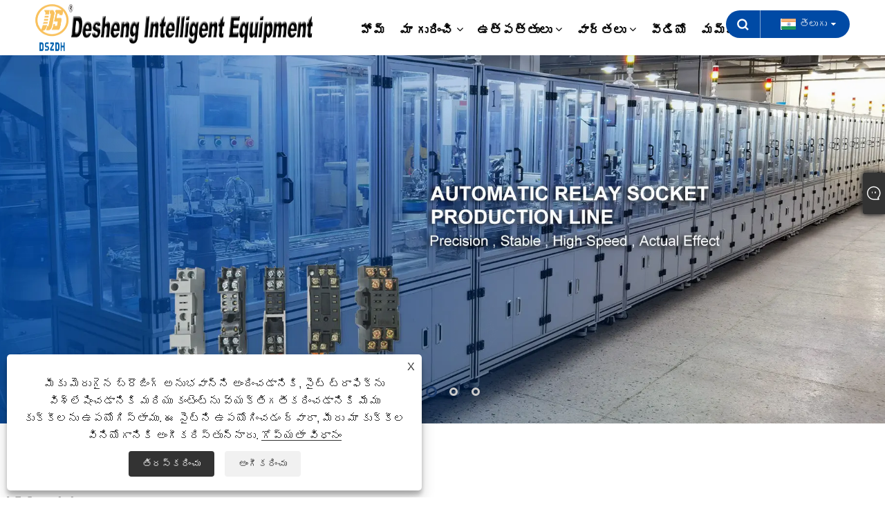

--- FILE ---
content_type: text/html; charset=utf-8
request_url: https://te.dszdh-automation.com/
body_size: 18490
content:

<!DOCTYPE html>
<html xmlns="https://www.w3.org/1999/xhtml" lang="te">
<head>
    <meta http-equiv="Content-Type" content="text/html; charset=utf-8">
    <meta name="viewport" content="width=device-width, initial-scale=1, minimum-scale=1, maximum-scale=1">
    
<title>ఆటోమేటిక్ అసెంబ్లీ ఎక్విప్‌మెంట్, స్విచ్ ఆటోమేటిక్ అసెంబ్లీ మెషిన్, సాకెట్ ఆటోమేటిక్ అసెంబ్లీ మెషిన్ సరఫరాదారు మరియు తయారీదారు - జెజియాంగ్ దేశెంగ్ ఇంటెలిజెంట్ ఎక్విప్‌మెంట్ టెక్. కో., లిమిటెడ్</title>
<meta name="keywords" content="ఆటోమేటిక్ అసెంబ్లీ ఎక్విప్‌మెంట్, స్విచ్ ఆటోమేటిక్ అసెంబ్లీ మెషిన్, సాకెట్ ఆటోమేటిక్ అసెంబ్లీ మెషిన్" />
<meta name="description" content="దేశెంగ్ అనేది కోర్ టెక్నాలజీగా అధునాతన ఆటోమేషన్ పరికరాల తయారీతో కూడిన సంస్థ, స్వతంత్ర మేధో సంపత్తి హక్కులతో కూడిన హై-టెక్ ఎంటర్‌ప్రైజెస్, కంపెనీ ప్రెసిషన్ ఎలక్ట్రానిక్స్, ఆటో విడిభాగాలు, కొత్త ఎనర్జీ పరిశ్రమ, ఎలక్ట్రికల్ స్విచ్‌లు సరైన ఆటోమేషన్ పరిష్కారాలను అందిస్తాయి మరియు నిపుణులు కావడానికి ఆటోమేషన్ పరికరాలు మరియు అత్యుత్తమ సేవల రంగం." />
<link rel="shortcut icon" href="/upload/294/20191028165719228238.ico" type="image/x-icon" />
<!-- Google Tag Manager -->
<script>(function(w,d,s,l,i){w[l]=w[l]||[];w[l].push({'gtm.start':
new Date().getTime(),event:'gtm.js'});var f=d.getElementsByTagName(s)[0],
j=d.createElement(s),dl=l!='dataLayer'?'&l='+l:'';j.async=true;j.src=
'https://www.googletagmanager.com/gtm.js?id='+i+dl;f.parentNode.insertBefore(j,f);
})(window,document,'script','dataLayer','GTM-558DQBS');</script>
<!-- End Google Tag Manager -->
<!-- Google Tag Manager (noscript) -->
<noscript><iframe src="https://www.googletagmanager.com/ns.html?id=GTM-558DQBS"
height="0" width="0" style="display:none;visibility:hidden"></iframe></noscript>
<!-- End Google Tag Manager (noscript) -->

<meta name="google-site-verification" content="JZnuLQP1alpfBuBQKT_1oZwPq4oKEoF3pRQHzVH4Gok" />
<!-- Global site tag (gtag.js) - Google Analytics -->
<script async src="https://www.googletagmanager.com/gtag/js?id=UA-191032364-57"></script>
<script>
  window.dataLayer = window.dataLayer || [];
  function gtag(){dataLayer.push(arguments);}
  gtag('js', new Date());

  gtag('config', 'UA-191032364-57');
gtag('config', 'UA-191032364-57');
gtag('config', 'AW-372993510');
</script>
<script>
  gtag('event', 'conversion', {'send_to': 'AW-372993510/bIRvCKvIpZECEObb7bEB'});
</script>
<link rel="dns-prefetch" href="https://style.trade-cloud.com.cn" />
<link rel="dns-prefetch" href="https://i.trade-cloud.com.cn" />
    
    <link href="https://te.dszdh-automation.com/" rel="canonical" />
    <script type="application/ld+json">[
  {
    "@context": "https://schema.org/",
    "@type": "Organization",
    "Logo": "https://te.dszdh-automation.com/upload/294/20230313142333809911.png",
    "Name": "జెజియాంగ్ దేశెంగ్ ఇంటెలిజెంట్ ఎక్విప్మెంట్ టెక్. కో., లిమిటెడ్",
    "Url": "https://te.dszdh-automation.com/",
    "ContactPoint": [
      {
        "@type": "ContactPoint",
        "Telephone": "+86-577-61555152 , Mobile/WhatsApp/WeChat:+86-15157717628",
        "ContactType": "customer service"
      }
    ]
  },
  {
    "@context": "https://schema.org/",
    "@type": "WebSite",
    "Name": "జెజియాంగ్ దేశెంగ్ ఇంటెలిజెంట్ ఎక్విప్మెంట్ టెక్. కో., లిమిటెడ్",
    "Url": "https://te.dszdh-automation.com/",
    "PotentialAction": {
      "Query-Input": {
        "ValueName": "search_string",
        "ValueRequired": true,
        "@type": "PropertyValueSpecification"
      },
      "Target": {
        "UrlTemplate": "https://te.dszdh-automation.com/products.html?search={search_string}",
        "@type": "EntryPoint"
      },
      "@context": "https://schema.org/",
      "@type": "SearchAction"
    }
  }
]</script>
    <link rel="alternate" hreflang="en"  href="https://www.dszdh-automation.com/"/>
<link rel="alternate" hreflang="ko"  href="https://ko.dszdh-automation.com/"/>
<link rel="alternate" hreflang="pt"  href="https://pt.dszdh-automation.com/"/>
<link rel="alternate" hreflang="ru"  href="https://ru.dszdh-automation.com/"/>
<link rel="alternate" hreflang="fr"  href="https://fr.dszdh-automation.com/"/>
<link rel="alternate" hreflang="ja"  href="https://ja.dszdh-automation.com/"/>
<link rel="alternate" hreflang="de"  href="https://de.dszdh-automation.com/"/>
<link rel="alternate" hreflang="vi"  href="https://vi.dszdh-automation.com/"/>
<link rel="alternate" hreflang="it"  href="https://it.dszdh-automation.com/"/>
<link rel="alternate" hreflang="nl"  href="https://nl.dszdh-automation.com/"/>
<link rel="alternate" hreflang="th"  href="https://th.dszdh-automation.com/"/>
<link rel="alternate" hreflang="pl"  href="https://pl.dszdh-automation.com/"/>
<link rel="alternate" hreflang="sv"  href="https://sv.dszdh-automation.com/"/>
<link rel="alternate" hreflang="hu"  href="https://hu.dszdh-automation.com/"/>
<link rel="alternate" hreflang="ms"  href="https://ms.dszdh-automation.com/"/>
<link rel="alternate" hreflang="bn"  href="https://bn.dszdh-automation.com/"/>
<link rel="alternate" hreflang="da"  href="https://da.dszdh-automation.com/"/>
<link rel="alternate" hreflang="fi"  href="https://fi.dszdh-automation.com/"/>
<link rel="alternate" hreflang="hi"  href="https://hi.dszdh-automation.com/"/>
<link rel="alternate" hreflang="tl"  href="https://tl.dszdh-automation.com/"/>
<link rel="alternate" hreflang="tr"  href="https://tr.dszdh-automation.com/"/>
<link rel="alternate" hreflang="ga"  href="https://ga.dszdh-automation.com/"/>
<link rel="alternate" hreflang="ar"  href="https://ar.dszdh-automation.com/"/>
<link rel="alternate" hreflang="id"  href="https://id.dszdh-automation.com/"/>
<link rel="alternate" hreflang="no"  href="https://no.dszdh-automation.com/"/>
<link rel="alternate" hreflang="ur"  href="https://ur.dszdh-automation.com/"/>
<link rel="alternate" hreflang="cs"  href="https://cs.dszdh-automation.com/"/>
<link rel="alternate" hreflang="el"  href="https://el.dszdh-automation.com/"/>
<link rel="alternate" hreflang="uk"  href="https://uk.dszdh-automation.com/"/>
<link rel="alternate" hreflang="jv"  href="https://jw.dszdh-automation.com/"/>
<link rel="alternate" hreflang="fa"  href="https://fa.dszdh-automation.com/"/>
<link rel="alternate" hreflang="ta"  href="https://ta.dszdh-automation.com/"/>
<link rel="alternate" hreflang="te"  href="https://te.dszdh-automation.com/"/>
<link rel="alternate" hreflang="ne"  href="https://ne.dszdh-automation.com/"/>
<link rel="alternate" hreflang="my"  href="https://my.dszdh-automation.com/"/>
<link rel="alternate" hreflang="bg"  href="https://bg.dszdh-automation.com/"/>
<link rel="alternate" hreflang="lo"  href="https://lo.dszdh-automation.com/"/>
<link rel="alternate" hreflang="la"  href="https://la.dszdh-automation.com/"/>
<link rel="alternate" hreflang="kk"  href="https://kk.dszdh-automation.com/"/>
<link rel="alternate" hreflang="eu"  href="https://eu.dszdh-automation.com/"/>
<link rel="alternate" hreflang="az"  href="https://az.dszdh-automation.com/"/>
<link rel="alternate" hreflang="sk"  href="https://sk.dszdh-automation.com/"/>
<link rel="alternate" hreflang="mk"  href="https://mk.dszdh-automation.com/"/>
<link rel="alternate" hreflang="lt"  href="https://lt.dszdh-automation.com/"/>
<link rel="alternate" hreflang="et"  href="https://et.dszdh-automation.com/"/>
<link rel="alternate" hreflang="ro"  href="https://ro.dszdh-automation.com/"/>
<link rel="alternate" hreflang="sl"  href="https://sl.dszdh-automation.com/"/>
<link rel="alternate" hreflang="mr"  href="https://mr.dszdh-automation.com/"/>
<link rel="alternate" hreflang="sr"  href="https://sr.dszdh-automation.com/"/>
<link rel="alternate" hreflang="es"  href="https://es.dszdh-automation.com/"/>
<link rel="alternate" hreflang="x-default"  href="https://www.dszdh-automation.com/"/>

    <script src="https://style.trade-cloud.com.cn/Template/200/js/jquery.min.js"></script>
    
<meta name="viewport" content="width=device-width, initial-scale=1, minimum-scale=1, maximum-scale=1">
<link rel="stylesheet" type="text/css" href="https://style.trade-cloud.com.cn/Template/200/default/css/style.css">
<link rel="stylesheet" type="text/css" href="https://style.trade-cloud.com.cn/Template/200/css/mobile.css">
<link rel="stylesheet" type="text/css" href="https://style.trade-cloud.com.cn/Template/200/default/css/im.css">
<link rel="stylesheet" type="text/css" href="https://style.trade-cloud.com.cn/Template/200/fonts/iconfont.css">
<link rel="stylesheet" type="text/css" href="https://style.trade-cloud.com.cn/Template/200/css/links.css">
<link rel="stylesheet" type="text/css" href="https://style.trade-cloud.com.cn/Template/200/css/language.css">

    <script type="text/javascript" src="/js/book.js?v=0.04"></script>
</head>
<body>
    <div class="container">
        
<!-- web_head start -->
<header class="index_web_head web_head">
    <div class="head_top">
        <div class="layout">
            <div class="head_right">
                <b id="btn-search" class="btn--search"></b>
                <div class="change-language ensemble">
                    <div class="change-language-title medium-title">
                        <div class="language-flag language-flag-te"><a title="తెలుగు" href="javascript:;"><b class="country-flag"></b><span>తెలుగు</span> </a></div>
                    </div>
                    <div class="change-language-cont sub-content"></div>
                </div>
            </div>
            <ul class="prisna-wp-translate-seo" id="prisna-translator-seo">
                <li class="language-flag language-flag-en"><a title="English" href="https://www.dszdh-automation.com"><b class="country-flag"></b><span>English</span></a></li><li class="language-flag language-flag-ko"><a title="한국어" href="//ko.dszdh-automation.com"><b class="country-flag"></b><span>한국어</span></a></li><li class="language-flag language-flag-pt"><a title="Português" href="//pt.dszdh-automation.com"><b class="country-flag"></b><span>Português</span></a></li><li class="language-flag language-flag-ru"><a title="русский" href="//ru.dszdh-automation.com"><b class="country-flag"></b><span>русский</span></a></li><li class="language-flag language-flag-fr"><a title="Français" href="//fr.dszdh-automation.com"><b class="country-flag"></b><span>Français</span></a></li><li class="language-flag language-flag-ja"><a title="日本語" href="//ja.dszdh-automation.com"><b class="country-flag"></b><span>日本語</span></a></li><li class="language-flag language-flag-de"><a title="Deutsch" href="//de.dszdh-automation.com"><b class="country-flag"></b><span>Deutsch</span></a></li><li class="language-flag language-flag-vi"><a title="tiếng Việt" href="//vi.dszdh-automation.com"><b class="country-flag"></b><span>tiếng Việt</span></a></li><li class="language-flag language-flag-it"><a title="Italiano" href="//it.dszdh-automation.com"><b class="country-flag"></b><span>Italiano</span></a></li><li class="language-flag language-flag-nl"><a title="Nederlands" href="//nl.dszdh-automation.com"><b class="country-flag"></b><span>Nederlands</span></a></li><li class="language-flag language-flag-th"><a title="ภาษาไทย" href="//th.dszdh-automation.com"><b class="country-flag"></b><span>ภาษาไทย</span></a></li><li class="language-flag language-flag-pl"><a title="Polski" href="//pl.dszdh-automation.com"><b class="country-flag"></b><span>Polski</span></a></li><li class="language-flag language-flag-sv"><a title="Svenska" href="//sv.dszdh-automation.com"><b class="country-flag"></b><span>Svenska</span></a></li><li class="language-flag language-flag-hu"><a title="magyar" href="//hu.dszdh-automation.com"><b class="country-flag"></b><span>magyar</span></a></li><li class="language-flag language-flag-ms"><a title="Malay" href="//ms.dszdh-automation.com"><b class="country-flag"></b><span>Malay</span></a></li><li class="language-flag language-flag-bn"><a title="বাংলা ভাষার" href="//bn.dszdh-automation.com"><b class="country-flag"></b><span>বাংলা ভাষার</span></a></li><li class="language-flag language-flag-da"><a title="Dansk" href="//da.dszdh-automation.com"><b class="country-flag"></b><span>Dansk</span></a></li><li class="language-flag language-flag-fi"><a title="Suomi" href="//fi.dszdh-automation.com"><b class="country-flag"></b><span>Suomi</span></a></li><li class="language-flag language-flag-hi"><a title="हिन्दी" href="//hi.dszdh-automation.com"><b class="country-flag"></b><span>हिन्दी</span></a></li><li class="language-flag language-flag-tl"><a title="Pilipino" href="//tl.dszdh-automation.com"><b class="country-flag"></b><span>Pilipino</span></a></li><li class="language-flag language-flag-tr"><a title="Türkçe" href="//tr.dszdh-automation.com"><b class="country-flag"></b><span>Türkçe</span></a></li><li class="language-flag language-flag-ga"><a title="Gaeilge" href="//ga.dszdh-automation.com"><b class="country-flag"></b><span>Gaeilge</span></a></li><li class="language-flag language-flag-ar"><a title="العربية" href="//ar.dszdh-automation.com"><b class="country-flag"></b><span>العربية</span></a></li><li class="language-flag language-flag-id"><a title="Indonesia" href="//id.dszdh-automation.com"><b class="country-flag"></b><span>Indonesia</span></a></li><li class="language-flag language-flag-no"><a title="Norsk‎" href="//no.dszdh-automation.com"><b class="country-flag"></b><span>Norsk‎</span></a></li><li class="language-flag language-flag-ur"><a title="تمل" href="//ur.dszdh-automation.com"><b class="country-flag"></b><span>تمل</span></a></li><li class="language-flag language-flag-cs"><a title="český" href="//cs.dszdh-automation.com"><b class="country-flag"></b><span>český</span></a></li><li class="language-flag language-flag-el"><a title="ελληνικά" href="//el.dszdh-automation.com"><b class="country-flag"></b><span>ελληνικά</span></a></li><li class="language-flag language-flag-uk"><a title="український" href="//uk.dszdh-automation.com"><b class="country-flag"></b><span>український</span></a></li><li class="language-flag language-flag-jw"><a title="Javanese" href="//jw.dszdh-automation.com"><b class="country-flag"></b><span>Javanese</span></a></li><li class="language-flag language-flag-fa"><a title="فارسی" href="//fa.dszdh-automation.com"><b class="country-flag"></b><span>فارسی</span></a></li><li class="language-flag language-flag-ta"><a title="தமிழ்" href="//ta.dszdh-automation.com"><b class="country-flag"></b><span>தமிழ்</span></a></li><li class="language-flag language-flag-te"><a title="తెలుగు" href="//te.dszdh-automation.com"><b class="country-flag"></b><span>తెలుగు</span></a></li><li class="language-flag language-flag-ne"><a title="नेपाली" href="//ne.dszdh-automation.com"><b class="country-flag"></b><span>नेपाली</span></a></li><li class="language-flag language-flag-my"><a title="Burmese" href="//my.dszdh-automation.com"><b class="country-flag"></b><span>Burmese</span></a></li><li class="language-flag language-flag-bg"><a title="български" href="//bg.dszdh-automation.com"><b class="country-flag"></b><span>български</span></a></li><li class="language-flag language-flag-lo"><a title="ລາວ" href="//lo.dszdh-automation.com"><b class="country-flag"></b><span>ລາວ</span></a></li><li class="language-flag language-flag-la"><a title="Latine" href="//la.dszdh-automation.com"><b class="country-flag"></b><span>Latine</span></a></li><li class="language-flag language-flag-kk"><a title="Қазақша" href="//kk.dszdh-automation.com"><b class="country-flag"></b><span>Қазақша</span></a></li><li class="language-flag language-flag-eu"><a title="Euskal" href="//eu.dszdh-automation.com"><b class="country-flag"></b><span>Euskal</span></a></li><li class="language-flag language-flag-az"><a title="Azərbaycan" href="//az.dszdh-automation.com"><b class="country-flag"></b><span>Azərbaycan</span></a></li><li class="language-flag language-flag-sk"><a title="Slovenský jazyk" href="//sk.dszdh-automation.com"><b class="country-flag"></b><span>Slovenský jazyk</span></a></li><li class="language-flag language-flag-mk"><a title="Македонски" href="//mk.dszdh-automation.com"><b class="country-flag"></b><span>Македонски</span></a></li><li class="language-flag language-flag-lt"><a title="Lietuvos" href="//lt.dszdh-automation.com"><b class="country-flag"></b><span>Lietuvos</span></a></li><li class="language-flag language-flag-et"><a title="Eesti Keel" href="//et.dszdh-automation.com"><b class="country-flag"></b><span>Eesti Keel</span></a></li><li class="language-flag language-flag-ro"><a title="Română" href="//ro.dszdh-automation.com"><b class="country-flag"></b><span>Română</span></a></li><li class="language-flag language-flag-sl"><a title="Slovenski" href="//sl.dszdh-automation.com"><b class="country-flag"></b><span>Slovenski</span></a></li><li class="language-flag language-flag-mr"><a title="मराठी" href="//mr.dszdh-automation.com"><b class="country-flag"></b><span>मराठी</span></a></li><li class="language-flag language-flag-sr"><a title="Srpski језик" href="//sr.dszdh-automation.com"><b class="country-flag"></b><span>Srpski језик</span></a></li><li class="language-flag language-flag-es"><a title="Español" href="//es.dszdh-automation.com"><b class="country-flag"></b><span>Español</span></a></li>
            </ul>
        </div>
    </div>

    <nav class="nav_wrap">
        <div class="layout">
            <h1 class="logo">
                <a href="/"><img src="/upload/294/20230313142333809911.png" alt="జెజియాంగ్ దేశెంగ్ ఇంటెలిజెంట్ ఎక్విప్మెంట్ టెక్. కో., లిమిటెడ్"></a>
            </h1>
            <ul class="head_nav">
                <li><a href="/" title="హోమ్"><em>హోమ్</em></a></li><li><a href="/about.html" title="మా గురించి"><em>మా గురించి</em></a><ul><li><a title="మా గురించి" href="/about.html"><em>మా గురించి</em></a></li><li><a title="కంపెనీ పర్యావరణం" href="/about-372824.html"><em>కంపెనీ పర్యావరణం</em></a></li><li><a title="కంపెనీ చరిత్ర" href="/about-372827.html"><em>కంపెనీ చరిత్ర</em></a></li><li><a title="డౌన్‌లోడ్ చేయండి" href="/about-372834.html"><em>డౌన్‌లోడ్ చేయండి</em></a></li><li><a title="సేవ మరియు మద్దతు" href="/about-372838.html"><em>సేవ మరియు మద్దతు</em></a></li></ul></li><li><a href="/products.html" title="ఉత్పత్తులు"><em>ఉత్పత్తులు</em></a><ul><li><a title="ఆటోమేటిక్ అసెంబ్లీ మెషిన్" href="/automatic-assembly-machine"><em>ఆటోమేటిక్ అసెంబ్లీ మెషిన్</em></a><ul><li><a title="వాల్ స్విచ్ ఆటోమేటిక్ అసెంబ్లీ మెషిన్" href="/wall-switch-automatic-assembly-machine"><em>వాల్ స్విచ్ ఆటోమేటిక్ అసెంబ్లీ మెషిన్</em></a></li><li><a title="రాకర్ స్విచ్ ఆటోమేటిక్ అసెంబ్లీ మెషిన్" href="/rocker-switch-automatic-assembly-machine"><em>రాకర్ స్విచ్ ఆటోమేటిక్ అసెంబ్లీ మెషిన్</em></a></li><li><a title="మైక్రో స్విచ్ ఆటోమేటిక్ అసెంబ్లీ మెషిన్" href="/micro-switch-automatic-assembly-machine"><em>మైక్రో స్విచ్ ఆటోమేటిక్ అసెంబ్లీ మెషిన్</em></a></li><li><a title="స్విచ్ ఆటోమేటిక్ అసెంబ్లీ మెషిన్" href="/switch-automatic-assembly-machine"><em>స్విచ్ ఆటోమేటిక్ అసెంబ్లీ మెషిన్</em></a></li></ul></li><li><a title="సాకెట్ & ప్లగ్ ఆటోమేటిక్ అసెంబ్లీ పరికరాలు" href="/socket-plug-automatic-assembly-equipment"><em>సాకెట్ & ప్లగ్ ఆటోమేటిక్ అసెంబ్లీ పరికరాలు</em></a><ul><li><a title="సాకెట్ ఆటోమేటిక్ అసెంబ్లీ మెషిన్" href="/socket-automatic-assembly-machine"><em>సాకెట్ ఆటోమేటిక్ అసెంబ్లీ మెషిన్</em></a></li><li><a title="ఆటోమేటిక్ అసెంబ్లీ మెషీన్ను ప్లగ్ చేయండి" href="/plug-automatic-assembly-machine"><em>ఆటోమేటిక్ అసెంబ్లీ మెషీన్ను ప్లగ్ చేయండి</em></a></li></ul></li><li><a title="రిలే ఆటోమేటిక్ అసెంబ్లీ పరికరాలు" href="/relay-automatic-assembly-equipment"><em>రిలే ఆటోమేటిక్ అసెంబ్లీ పరికరాలు</em></a></li><li><a title="స్పూల్ వాల్వ్ ఆటోమేటిక్ అసెంబ్లీ పరికరాలు" href="/spool-valve-automatic-assembly-equipment"><em>స్పూల్ వాల్వ్ ఆటోమేటిక్ అసెంబ్లీ పరికరాలు</em></a></li><li><a title="ఆటో భాగాలు ఆటోమేటిక్ అసెంబ్లీ పరికరాలు" href="/auto-parts-automatic-assembly-equipment"><em>ఆటో భాగాలు ఆటోమేటిక్ అసెంబ్లీ పరికరాలు</em></a></li><li><a title="సాధారణ ఆటోమేటిక్ మెషిన్" href="/general-automatic-machine"><em>సాధారణ ఆటోమేటిక్ మెషిన్</em></a><ul><li><a title="ఆటోమేటిక్ రివెటింగ్ మెషిన్" href="/automatic-riveting-machine"><em>ఆటోమేటిక్ రివెటింగ్ మెషిన్</em></a></li><li><a title="ఆటోమేటిక్ స్క్రూ లాకింగ్/ఫిక్సింగ్ మెషిన్" href="/automatic-screw-locking-fixing-machine"><em>ఆటోమేటిక్ స్క్రూ లాకింగ్/ఫిక్సింగ్ మెషిన్</em></a></li><li><a title="ఆటోమేటిక్ ట్యాపింగ్ మెషిన్" href="/automatic-tapping-machine"><em>ఆటోమేటిక్ ట్యాపింగ్ మెషిన్</em></a></li><li><a title="ఆటోమేటిక్ పిన్ ఇన్సర్టింగ్ మెషిన్" href="/automatic-pin-inserting-machine"><em>ఆటోమేటిక్ పిన్ ఇన్సర్టింగ్ మెషిన్</em></a></li></ul></li><li><a title="అనుకూలీకరించిన ఆటోమేటిక్ మెషిన్" href="/customized-automatic-machine"><em>అనుకూలీకరించిన ఆటోమేటిక్ మెషిన్</em></a></li><li><a title="ఆటోమేటిక్ టెస్టింగ్ మెషిన్" href="/automatic-testing-machine"><em>ఆటోమేటిక్ టెస్టింగ్ మెషిన్</em></a><ul><li><a title="ఆటోమేటిక్ స్విచ్ టెస్టింగ్ మెషిన్" href="/automatic-switch-testing-machine"><em>ఆటోమేటిక్ స్విచ్ టెస్టింగ్ మెషిన్</em></a></li><li><a title="ఆటోమేటిక్ సాకెట్ టెస్టింగ్ మెషిన్" href="/automatic-socket-testing-machine"><em>ఆటోమేటిక్ సాకెట్ టెస్టింగ్ మెషిన్</em></a></li></ul></li><li><a title="మాస్క్ మేకింగ్ మెషిన్" href="/mask-making-machine"><em>మాస్క్ మేకింగ్ మెషిన్</em></a></li></ul></li><li><a href="/news.html" title="వార్తలు"><em>వార్తలు</em></a><ul><li><a title="కంపెనీ వార్తలు" href="/news-90733.html"><em>కంపెనీ వార్తలు</em></a></li><li><a title="ఇండస్ట్రీ వార్తలు" href="/news-90735.html"><em>ఇండస్ట్రీ వార్తలు</em></a></li><li><a title="ఎఫ్ ఎ క్యూ" href="/news-90737.html"><em>ఎఫ్ ఎ క్యూ</em></a></li></ul></li><li><a href="/download.html" title="వీడియో"><em>వీడియో</em></a></li><li><a href="/message.html" title="మమ్మల్ని సంప్రదించండి"><em>మమ్మల్ని సంప్రదించండి</em></a></li>
            </ul>
        </div>
    </nav>
</header>
<!--// web_head end -->

        
<!-- web_main start -->
<section class="web_main index_main">

    <!-- banner -->
    <div class="slider_banner bannerinfo">
        <div class="swiper-wrapper">
            <div class="swiper-slide"><a href="" title=""><img src="/upload/294/20230313154323348532.webp" alt=""></a></div><div class="swiper-slide"><a href="" title=""><img src="/upload/294/20230313170352421415.webp" alt=""></a></div><div class="swiper-slide"><a href="" title=""><img src="/upload/294/20230313170400732168.webp" alt=""></a></div><div class="swiper-slide"><a href="" title=""><img src="/upload/294/20240403134308677753.webp" alt=""></a></div>
        </div>
        <div class="swiper-pagination swiper-pagination-white"></div>
        <div class="swiper-button-next swiper-button-white"></div>
        <div class="swiper-button-prev swiper-button-white"></div>
    </div>

    <!-- index_ad -->
    <style>
.sss {
    display: none;
}
</style>
<div class="apadd syabo center">
	<div class="txt fl">
		<p>
			<br />
		</p>
		<h2 class="zt1">దేశెంగ్ గురించి</h2>
		<p>
			<br />
		</p>
		<p>DESHENG అనేది అధునాతనమైన హైటెక్ తయారీదారు<span style="color:#337FE5;"><strong><a href="/automatic-assembly-machine" target="_blank"><span style="color:#337FE5;">ఆటోమేటిక్ ఇంటెలిజెంట్ పరికరాలు</span></a></strong></span>తయారీ సాంకేతికత మరియు స్వతంత్ర మేధో సంపత్తి హక్కులు. 2009 నుండి, DESHENG సాకెట్ ఉపకరణాల పరిశ్రమ, రిలే పరిశ్రమ, తక్కువ-వోల్టేజ్ ఉపకరణాల పరిశ్రమ, ఖచ్చితమైన ఎలక్ట్రానిక్స్ పరిశ్రమ, ఆటో విడిభాగాల పరిశ్రమ మరియు కొత్త శక్తి పారిశ్రామిక నియంత్రణ ఉత్పత్తులను మార్చడానికి అనేక ఆటోమేటిక్ ఇంటెలిజెంట్ పరికరాలను అందించింది. మా ఉత్పత్తులు ఆసియా, యూరప్, ఆఫ్రికా మరియు దక్షిణ అమెరికా అంతటా ఎగుమతి చేయబడ్డాయి మరియు 500 కంటే ఎక్కువ మంది కస్టమర్‌ల గుర్తింపు మరియు నమ్మకాన్ని గెలుచుకున్నాయి. మా కస్టమర్‌లలో Marquardt, Simens, Phoenix, CHINT, DELIXI, Nader, LEEDARSON, DONGNAN, BULL, HAVELLS మరియు ఇతర ప్రసిద్ధ సంస్థలు ఉన్నాయి.</p>
		<p>పరిశ్రమ ప్రముఖుల సహకారంతో DESHENG తయారీ ప్రమాణాలను ఏర్పాటు చేసింది. డిజైన్, స్ట్రక్చర్, కాంపోనెంట్ ప్రొక్యూర్‌మెంట్ నుండి అసెంబ్లీ మరియు టెస్టింగ్ వరకు, మేము ఎల్లప్పుడూ ఖచ్చితమైన ప్రమాణాలను అనుసరిస్తాము మరియు మెరుగుపరుస్తూ ఉంటాము.</p>
		<p>మా వృత్తిపరమైన బృందం R&D మరియు నిర్మాణం, యంత్రాలు, ప్రక్రియ సాంకేతికత మరియు నియంత్రణ మెరుగుదలకు కట్టుబడి ఉంది. మీ పరికరాల యొక్క ప్రతి తరం మీ వినియోగ అనుభవాన్ని మరియు పెట్టుబడి రాబడిని మెరుగుపరచగలదని నిర్ధారించుకోవడానికి మేము మీతో సన్నిహితంగా పని చేస్తాము.</p>
<a href="/about.html" class="moreall zt2 f16 moreall5"> <span class="iconfont icon-xiangyoujiantou1"></span>మరింత చూడండి+</a> 
	</div>
	<div class="imgg fr">
		<img src="https://i.trade-cloud.com.cn/upload/294/image/20230309/1665630279994025_38304.webp" alt="" /><i class="ico_player"></i> 
	</div>
</div>
<dl class="tdnum zhanman" style="background:url(https://i.trade-cloud.com.cn/upload/294/image/20230309/ind-num_32523.webp) no-repeat center;background-size:cover;">
	<dt class="zt2">
		<img src="https://i.trade-cloud.com.cn/upload/294/image/20230309/1_509183.png" alt="100" /> 
		<div class="num">
			<b class="counter">100</b>+
		</div>
		<p class="f16">వృత్తి పరిశోధన మరియు అభివృద్ధి బృందం</p>
	</dt>
	<dt class="zt2">
		<img src="https://i.trade-cloud.com.cn/upload/294/image/20230309/2_477788.png" alt="1000" /> 
		<div class="num">
			<b class="counter">3000</b>+
		</div>
		<p class="f16">ప్రాజెక్ట్ పరిశోధన మరియు అభివృద్ధి</p>
	</dt>
	<dt class="zt2">
		<img src="https://i.trade-cloud.com.cn/upload/294/image/20230309/3o4ydc94xajh1yyqy00v7ho680335l3k_477788.png" alt="500" /> 
		<div class="num">
			<b class="counter">500</b>+
		</div>
		<p class="f16">సహకార కస్టమర్</p>
	</dt>
	<dt class="zt2">
		<img src="https://i.trade-cloud.com.cn/upload/294/image/20230309/e1rc338450k077sjrtobbjsk864mz5i0_477788.png" alt="0" /> 
		<div class="num">
			<b class="counter">20</b>+
		</div>
		<p class="f16">వాణిజ్య దేశం</p>
	</dt>
</dl>

    <!-- index_promote -->
    <div class="index_promote promoteinfo">
        <div class="layout">
            <ul class="promote_list">
                
            </ul>
        </div>
    </div>


    <div class="index_product productinfo">
        <div class="layout">
            <div class="index_title">
                <h2>హాట్ ఉత్పత్తి</h2>
                <h3></h3>
            </div>
            <div class="product_slider">
                <ul class="swiper-wrapper">
                    <li class="swiper-slide product_item wow fadeInLeftA" data-wow-delay=".1s"><figure class="item_inner"><div class="item_img"><a href="/automatic-wall-switch-assembly-machine.html" title="ఆటోమేటిక్ వాల్ స్విచ్ అసెంబ్లీ మెషిన్"><img src="/upload/294/automatic-wall-switch-assembly-machine_40222.jpg" alt="ఆటోమేటిక్ వాల్ స్విచ్ అసెంబ్లీ మెషిన్" title="ఆటోమేటిక్ వాల్ స్విచ్ అసెంబ్లీ మెషిన్"></a></div><div class="item_cont"><h3 class="item_title"><a href="/automatic-wall-switch-assembly-machine.html" title="ఆటోమేటిక్ వాల్ స్విచ్ అసెంబ్లీ మెషిన్">ఆటోమేటిక్ వాల్ స్విచ్ అసెంబ్లీ మెషిన్</a></h3></div></figure></li><li class="swiper-slide product_item wow fadeInLeftA" data-wow-delay=".2s"><figure class="item_inner"><div class="item_img"><a href="/kcd2-rocker-switch-automatic-assembly-machine.html" title="KCD2 రాకర్ స్విచ్ ఆటోమేటిక్ అసెంబ్లీ మెషిన్"><img src="/upload/294/kcd2-rocker-switch-automatic-assembly-machine_500135.jpg" alt="KCD2 రాకర్ స్విచ్ ఆటోమేటిక్ అసెంబ్లీ మెషిన్" title="KCD2 రాకర్ స్విచ్ ఆటోమేటిక్ అసెంబ్లీ మెషిన్"></a></div><div class="item_cont"><h3 class="item_title"><a href="/kcd2-rocker-switch-automatic-assembly-machine.html" title="KCD2 రాకర్ స్విచ్ ఆటోమేటిక్ అసెంబ్లీ మెషిన్">KCD2 రాకర్ స్విచ్ ఆటోమేటిక్ అసెంబ్లీ మెషిన్</a></h3></div></figure></li><li class="swiper-slide product_item wow fadeInLeftA" data-wow-delay=".3s"><figure class="item_inner"><div class="item_img"><a href="/kw3-micro-switch-automatic-assembly-machine.html" title="KW3 మైక్రో స్విచ్ ఆటోమేటిక్ అసెంబ్లీ మెషిన్"><img src="/upload/294/kw3-micro-switch-automatic-assembly-machine_60960.jpg" alt="KW3 మైక్రో స్విచ్ ఆటోమేటిక్ అసెంబ్లీ మెషిన్" title="KW3 మైక్రో స్విచ్ ఆటోమేటిక్ అసెంబ్లీ మెషిన్"></a></div><div class="item_cont"><h3 class="item_title"><a href="/kw3-micro-switch-automatic-assembly-machine.html" title="KW3 మైక్రో స్విచ్ ఆటోమేటిక్ అసెంబ్లీ మెషిన్">KW3 మైక్రో స్విచ్ ఆటోమేటిక్ అసెంబ్లీ మెషిన్</a></h3></div></figure></li><li class="swiper-slide product_item wow fadeInLeftA" data-wow-delay=".4s"><figure class="item_inner"><div class="item_img"><a href="/pakistani-type-switch-automatic-assembly-machine.html" title="పాకిస్తానీ టైప్ స్విచ్ ఆటోమేటిక్ అసెంబ్లీ మెషిన్"><img src="/upload/294/20191220090543267298.jpg" alt="పాకిస్తానీ టైప్ స్విచ్ ఆటోమేటిక్ అసెంబ్లీ మెషిన్" title="పాకిస్తానీ టైప్ స్విచ్ ఆటోమేటిక్ అసెంబ్లీ మెషిన్"></a></div><div class="item_cont"><h3 class="item_title"><a href="/pakistani-type-switch-automatic-assembly-machine.html" title="పాకిస్తానీ టైప్ స్విచ్ ఆటోమేటిక్ అసెంబ్లీ మెషిన్">పాకిస్తానీ టైప్ స్విచ్ ఆటోమేటిక్ అసెంబ్లీ మెషిన్</a></h3></div></figure></li><li class="swiper-slide product_item wow fadeInLeftA" data-wow-delay=".5s"><figure class="item_inner"><div class="item_img"><a href="/automatic-assembly-line-of-electric-tool-switch.html" title="ఎలక్ట్రిక్ టూల్ స్విచ్ యొక్క ఆటోమేటిక్ అసెంబ్లీ లైన్"><img src="/upload/294/automatic-assembly-line-of-electric-tool-switch_248769.jpg" alt="ఎలక్ట్రిక్ టూల్ స్విచ్ యొక్క ఆటోమేటిక్ అసెంబ్లీ లైన్" title="ఎలక్ట్రిక్ టూల్ స్విచ్ యొక్క ఆటోమేటిక్ అసెంబ్లీ లైన్"></a></div><div class="item_cont"><h3 class="item_title"><a href="/automatic-assembly-line-of-electric-tool-switch.html" title="ఎలక్ట్రిక్ టూల్ స్విచ్ యొక్క ఆటోమేటిక్ అసెంబ్లీ లైన్">ఎలక్ట్రిక్ టూల్ స్విచ్ యొక్క ఆటోమేటిక్ అసెంబ్లీ లైన్</a></h3></div></figure></li><li class="swiper-slide product_item wow fadeInLeftA" data-wow-delay=".6s"><figure class="item_inner"><div class="item_img"><a href="/two-hole-socket-automatic-assembly-machine.html" title="రెండు హోల్ సాకెట్ ఆటోమేటిక్ అసెంబ్లీ మెషిన్"><img src="/upload/294/two-hole-socket-automatic-assembly-machine_259209.jpg" alt="రెండు హోల్ సాకెట్ ఆటోమేటిక్ అసెంబ్లీ మెషిన్" title="రెండు హోల్ సాకెట్ ఆటోమేటిక్ అసెంబ్లీ మెషిన్"></a></div><div class="item_cont"><h3 class="item_title"><a href="/two-hole-socket-automatic-assembly-machine.html" title="రెండు హోల్ సాకెట్ ఆటోమేటిక్ అసెంబ్లీ మెషిన్">రెండు హోల్ సాకెట్ ఆటోమేటిక్ అసెంబ్లీ మెషిన్</a></h3></div></figure></li><li class="swiper-slide product_item wow fadeInLeftA" data-wow-delay=".7s"><figure class="item_inner"><div class="item_img"><a href="/three-hole-socket-automatic-assembly-machine.html" title="త్రీ హోల్ సాకెట్ ఆటోమేటిక్ అసెంబ్లీ మెషిన్"><img src="/upload/294/20191220092603864330.jpg" alt="త్రీ హోల్ సాకెట్ ఆటోమేటిక్ అసెంబ్లీ మెషిన్" title="త్రీ హోల్ సాకెట్ ఆటోమేటిక్ అసెంబ్లీ మెషిన్"></a></div><div class="item_cont"><h3 class="item_title"><a href="/three-hole-socket-automatic-assembly-machine.html" title="త్రీ హోల్ సాకెట్ ఆటోమేటిక్ అసెంబ్లీ మెషిన్">త్రీ హోల్ సాకెట్ ఆటోమేటిక్ అసెంబ్లీ మెషిన్</a></h3></div></figure></li><li class="swiper-slide product_item wow fadeInLeftA" data-wow-delay=".8s"><figure class="item_inner"><div class="item_img"><a href="/automatic-relay-lead-pin-insertion-machine.html" title="ఆటోమేటిక్ రిలే లీడ్ పిన్ ఇన్సర్షన్ మెషిన్"><img src="/upload/294/automatic-relay-lead-pin-insertion-machine_627199.jpg" alt="ఆటోమేటిక్ రిలే లీడ్ పిన్ ఇన్సర్షన్ మెషిన్" title="ఆటోమేటిక్ రిలే లీడ్ పిన్ ఇన్సర్షన్ మెషిన్"></a></div><div class="item_cont"><h3 class="item_title"><a href="/automatic-relay-lead-pin-insertion-machine.html" title="ఆటోమేటిక్ రిలే లీడ్ పిన్ ఇన్సర్షన్ మెషిన్">ఆటోమేటిక్ రిలే లీడ్ పిన్ ఇన్సర్షన్ మెషిన్</a></h3></div></figure></li><li class="swiper-slide product_item wow fadeInLeftA" data-wow-delay=".9s"><figure class="item_inner"><div class="item_img"><a href="/relay-base-testing-and-screw-locking-machine.html" title="రిలే బేస్ టెస్టింగ్ మరియు స్క్రూ లాకింగ్ మెషిన్"><img src="/upload/294/relay-base-testing-screw-locking-machine_132377.jpg" alt="రిలే బేస్ టెస్టింగ్ మరియు స్క్రూ లాకింగ్ మెషిన్" title="రిలే బేస్ టెస్టింగ్ మరియు స్క్రూ లాకింగ్ మెషిన్"></a></div><div class="item_cont"><h3 class="item_title"><a href="/relay-base-testing-and-screw-locking-machine.html" title="రిలే బేస్ టెస్టింగ్ మరియు స్క్రూ లాకింగ్ మెషిన్">రిలే బేస్ టెస్టింగ్ మరియు స్క్రూ లాకింగ్ మెషిన్</a></h3></div></figure></li><li class="swiper-slide product_item wow fadeInLeftA" data-wow-delay=".10s"><figure class="item_inner"><div class="item_img"><a href="/relay-automatic-assembly-line.html" title="రిలే ఆటోమేటిక్ అసెంబ్లీ లైన్"><img src="/upload/294/relay-automatic-assembly-line_278772.jpg" alt="రిలే ఆటోమేటిక్ అసెంబ్లీ లైన్" title="రిలే ఆటోమేటిక్ అసెంబ్లీ లైన్"></a></div><div class="item_cont"><h3 class="item_title"><a href="/relay-automatic-assembly-line.html" title="రిలే ఆటోమేటిక్ అసెంబ్లీ లైన్">రిలే ఆటోమేటిక్ అసెంబ్లీ లైన్</a></h3></div></figure></li><li class="swiper-slide product_item wow fadeInLeftA" data-wow-delay=".11s"><figure class="item_inner"><div class="item_img"><a href="/hvac-spool-copper-valve-automatic-assembly-line.html" title="HVAC స్పూల్ కాపర్ వాల్వ్ ఆటోమేటిక్ అసెంబ్లీ లైన్"><img src="/upload/294/hvac-spool-copper-valve-automatic-assembly-line_428880.jpg" alt="HVAC స్పూల్ కాపర్ వాల్వ్ ఆటోమేటిక్ అసెంబ్లీ లైన్" title="HVAC స్పూల్ కాపర్ వాల్వ్ ఆటోమేటిక్ అసెంబ్లీ లైన్"></a></div><div class="item_cont"><h3 class="item_title"><a href="/hvac-spool-copper-valve-automatic-assembly-line.html" title="HVAC స్పూల్ కాపర్ వాల్వ్ ఆటోమేటిక్ అసెంబ్లీ లైన్">HVAC స్పూల్ కాపర్ వాల్వ్ ఆటోమేటిక్ అసెంబ్లీ లైన్</a></h3></div></figure></li><li class="swiper-slide product_item wow fadeInLeftA" data-wow-delay=".12s"><figure class="item_inner"><div class="item_img"><a href="/automatic-automotive-connector-pin-inserting-machine.html" title="ఆటోమేటిక్ ఆటోమోటివ్ కనెక్టర్ పిన్ ఇన్సర్టింగ్ మెషిన్"><img src="/upload/294/automatic-automotive-connector-pin-inserting-machine_788591.jpg" alt="ఆటోమేటిక్ ఆటోమోటివ్ కనెక్టర్ పిన్ ఇన్సర్టింగ్ మెషిన్" title="ఆటోమేటిక్ ఆటోమోటివ్ కనెక్టర్ పిన్ ఇన్సర్టింగ్ మెషిన్"></a></div><div class="item_cont"><h3 class="item_title"><a href="/automatic-automotive-connector-pin-inserting-machine.html" title="ఆటోమేటిక్ ఆటోమోటివ్ కనెక్టర్ పిన్ ఇన్సర్టింగ్ మెషిన్">ఆటోమేటిక్ ఆటోమోటివ్ కనెక్టర్ పిన్ ఇన్సర్టింగ్ మెషిన్</a></h3></div></figure></li>
                </ul>
                <div class="layout index_swiper_control">
                    <div class="swiper-button-prev"></div>
                    <div class="swiper-button-next"></div>
                    <div class="swiper-pagination"></div>
                </div>
            </div>
        </div>
    </div>


    <!-- index_company_intr -->
    <div class="index_company_intr company_intrinfo">
        <div class="layout">
            <div class="index_bd">
                <div class="company_intr_cont wow fadeInLeftA">
                    <h2 class="company_intr_title">మా గురించి</h2>
                    <p class="company_intr_desc"><style>
.read{
    margin-top: 20px;
}
.read a{
    background: #f1ae5d;
    padding: 10px 30px;
    border-radius: 5px;
    color: #ffff;
    font-size: 18px;
}
</style>
<div>
	<p>దేశెంగ్ అధునాతన ఆటోమేటిక్ ఇంటెలిజెంట్ ఎక్విప్మెంట్ తయారీ సాంకేతికత మరియు స్వతంత్ర మేధో సంపత్తి హక్కులతో హైటెక్ తయారీదారు. 2009 నుండి, డెషెంగ్ సాకెట్ ఉపకరణాల పరిశ్రమ, రిలే పరిశ్రమ, తక్కువ-వోల్టేజ్ ఉపకరణాల పరిశ్రమ, ప్రెసిషన్ ఎలక్ట్రానిక్స్ పరిశ్రమ, ఆటో పార్ట్స్ ఇండస్ట్రీ మరియు న్యూ ఎనర్జీ ఇండస్ట్రియల్ కంట్రోల్ ఉత్పత్తులను మార్చడానికి అనేక ఆటోమేటిక్ ఇంటెలిజెంట్ పరికరాలను అందించారు. మా ఉత్పత్తులు ఆసియా, యూరప్, ఆఫ్రికా మరియు దక్షిణ అమెరికా అంతటా ఎగుమతి చేయబడ్డాయి మరియు 500 మందికి పైగా కస్టమర్ల గుర్తింపు మరియు నమ్మకాన్ని గెలుచుకున్నాయి. మా కస్టమర్లలో మార్క్వర్డ్, సిమెన్స్, పానాసోనిక్, చింట్, డెలిక్సి, నాడర్, శ్రీల్ ఎలక్ట్రిక్, లాంగ్‌షెంగ్ ఎలక్ట్రిక్, డాంగ్నాన్, హవెల్స్ మరియు ఇతర ప్రసిద్ధ సంస్థలు ఉన్నాయి.</p>
</div>
<div class="read">
	<a href="/about.html">మరిన్ని</a> 
</div></p>
                </div>
                <div class="company_intr_img wow fadeInRightA">
                    <figure class="intr_img_box">
                        <iframe width="100%" height="400" src="https://www.youtube.com/embed/D7qPwEEG8DY" frameborder="0" allow="accelerometer; autoplay; encrypted-media; gyroscope; picture-in-picture" allowfullscreen=""> 			</iframe>
                    </figure>
                </div>
            </div>
        </div>
    </div>


    <div class="index_product productinfo1">
        <div class="layout">
            <div class="index_title">
                <h2>ఉత్పత్తి కేంద్రం</h2>
                 <h3></h3>
            </div>
            <div class="product_slider">
                <ul class="swiper-wrapper">
                    <li class="swiper-slide product_item wow fadeInLeftA" data-wow-delay=".1s"><figure class="item_inner"><div class="item_img"><a href="/automatic-wall-switch-assembly-machine.html" title="ఆటోమేటిక్ వాల్ స్విచ్ అసెంబ్లీ మెషిన్"><img src="/upload/294/automatic-wall-switch-assembly-machine_40222.jpg" alt="ఆటోమేటిక్ వాల్ స్విచ్ అసెంబ్లీ మెషిన్" title="ఆటోమేటిక్ వాల్ స్విచ్ అసెంబ్లీ మెషిన్"></a></div><div class="item_cont"><h3 class="item_title"><a href="/automatic-wall-switch-assembly-machine.html" title="ఆటోమేటిక్ వాల్ స్విచ్ అసెంబ్లీ మెషిన్">ఆటోమేటిక్ వాల్ స్విచ్ అసెంబ్లీ మెషిన్</a></h3></div></figure></li><li class="swiper-slide product_item wow fadeInLeftA" data-wow-delay=".2s"><figure class="item_inner"><div class="item_img"><a href="/wall-switch-automatic-assembly-machine.html" title="వాల్ స్విచ్ ఆటోమేటిక్ అసెంబ్లీ మెషిన్"><img src="/upload/294/20191219113236917865.jpg" alt="వాల్ స్విచ్ ఆటోమేటిక్ అసెంబ్లీ మెషిన్" title="వాల్ స్విచ్ ఆటోమేటిక్ అసెంబ్లీ మెషిన్"></a></div><div class="item_cont"><h3 class="item_title"><a href="/wall-switch-automatic-assembly-machine.html" title="వాల్ స్విచ్ ఆటోమేటిక్ అసెంబ్లీ మెషిన్">వాల్ స్విచ్ ఆటోమేటిక్ అసెంబ్లీ మెషిన్</a></h3></div></figure></li><li class="swiper-slide product_item wow fadeInLeftA" data-wow-delay=".3s"><figure class="item_inner"><div class="item_img"><a href="/switch-backseat-automatic-assembly-machine.html" title="స్విచ్ బ్యాక్ సీట్ ఆటోమేటిక్ అసెంబ్లీ మెషిన్"><img src="/upload/294/20191220090202498984.jpg" alt="స్విచ్ బ్యాక్ సీట్ ఆటోమేటిక్ అసెంబ్లీ మెషిన్" title="స్విచ్ బ్యాక్ సీట్ ఆటోమేటిక్ అసెంబ్లీ మెషిన్"></a></div><div class="item_cont"><h3 class="item_title"><a href="/switch-backseat-automatic-assembly-machine.html" title="స్విచ్ బ్యాక్ సీట్ ఆటోమేటిక్ అసెంబ్లీ మెషిన్">స్విచ్ బ్యాక్ సీట్ ఆటోమేటిక్ అసెంబ్లీ మెషిన్</a></h3></div></figure></li><li class="swiper-slide product_item wow fadeInLeftA" data-wow-delay=".4s"><figure class="item_inner"><div class="item_img"><a href="/switch-automatic-assembly-machine.html" title="స్విచ్ ఆటోమేటిక్ అసెంబ్లీ మెషిన్"><img src="/upload/294/20191029152006752777.jpg" alt="స్విచ్ ఆటోమేటిక్ అసెంబ్లీ మెషిన్" title="స్విచ్ ఆటోమేటిక్ అసెంబ్లీ మెషిన్"></a></div><div class="item_cont"><h3 class="item_title"><a href="/switch-automatic-assembly-machine.html" title="స్విచ్ ఆటోమేటిక్ అసెంబ్లీ మెషిన్">స్విచ్ ఆటోమేటిక్ అసెంబ్లీ మెషిన్</a></h3></div></figure></li><li class="swiper-slide product_item wow fadeInLeftA" data-wow-delay=".5s"><figure class="item_inner"><div class="item_img"><a href="/3-pins-rocker-switch-with-lamp-automatic-assembly-machine.html" title="లాంప్ ఆటోమేటిక్ అసెంబ్లీ మెషిన్‌తో 3 పిన్స్ రాకర్ స్విచ్"><img src="/upload/294/3-pins-rocker-switch-with-lamp-automatic-assembly-machine_656771.jpg" alt="లాంప్ ఆటోమేటిక్ అసెంబ్లీ మెషిన్‌తో 3 పిన్స్ రాకర్ స్విచ్" title="లాంప్ ఆటోమేటిక్ అసెంబ్లీ మెషిన్‌తో 3 పిన్స్ రాకర్ స్విచ్"></a></div><div class="item_cont"><h3 class="item_title"><a href="/3-pins-rocker-switch-with-lamp-automatic-assembly-machine.html" title="లాంప్ ఆటోమేటిక్ అసెంబ్లీ మెషిన్‌తో 3 పిన్స్ రాకర్ స్విచ్">లాంప్ ఆటోమేటిక్ అసెంబ్లీ మెషిన్‌తో 3 పిన్స్ రాకర్ స్విచ్</a></h3></div></figure></li><li class="swiper-slide product_item wow fadeInLeftA" data-wow-delay=".6s"><figure class="item_inner"><div class="item_img"><a href="/rocker-switch-with-light-automatic-assembly-machine.html" title="లైట్ ఆటోమేటిక్ అసెంబ్లీ మెషిన్‌తో రాకర్ స్విచ్"><img src="/upload/294/rocker-switch-with-light-automatic-assembly-machine_540735.jpg" alt="లైట్ ఆటోమేటిక్ అసెంబ్లీ మెషిన్‌తో రాకర్ స్విచ్" title="లైట్ ఆటోమేటిక్ అసెంబ్లీ మెషిన్‌తో రాకర్ స్విచ్"></a></div><div class="item_cont"><h3 class="item_title"><a href="/rocker-switch-with-light-automatic-assembly-machine.html" title="లైట్ ఆటోమేటిక్ అసెంబ్లీ మెషిన్‌తో రాకర్ స్విచ్">లైట్ ఆటోమేటిక్ అసెంబ్లీ మెషిన్‌తో రాకర్ స్విచ్</a></h3></div></figure></li><li class="swiper-slide product_item wow fadeInLeftA" data-wow-delay=".7s"><figure class="item_inner"><div class="item_img"><a href="/kcd2-rocker-switch-automatic-assembly-machine.html" title="KCD2 రాకర్ స్విచ్ ఆటోమేటిక్ అసెంబ్లీ మెషిన్"><img src="/upload/294/kcd2-rocker-switch-automatic-assembly-machine_500135.jpg" alt="KCD2 రాకర్ స్విచ్ ఆటోమేటిక్ అసెంబ్లీ మెషిన్" title="KCD2 రాకర్ స్విచ్ ఆటోమేటిక్ అసెంబ్లీ మెషిన్"></a></div><div class="item_cont"><h3 class="item_title"><a href="/kcd2-rocker-switch-automatic-assembly-machine.html" title="KCD2 రాకర్ స్విచ్ ఆటోమేటిక్ అసెంబ్లీ మెషిన్">KCD2 రాకర్ స్విచ్ ఆటోమేటిక్ అసెంబ్లీ మెషిన్</a></h3></div></figure></li><li class="swiper-slide product_item wow fadeInLeftA" data-wow-delay=".8s"><figure class="item_inner"><div class="item_img"><a href="/kcd1-rocker-switch-automatic-assembly-machine.html" title="KCD1 రాకర్ స్విచ్ ఆటోమేటిక్ అసెంబ్లీ మెషిన్"><img src="/upload/294/kcd1-rocker-switch-automatic-assembly-machine_386679.jpg" alt="KCD1 రాకర్ స్విచ్ ఆటోమేటిక్ అసెంబ్లీ మెషిన్" title="KCD1 రాకర్ స్విచ్ ఆటోమేటిక్ అసెంబ్లీ మెషిన్"></a></div><div class="item_cont"><h3 class="item_title"><a href="/kcd1-rocker-switch-automatic-assembly-machine.html" title="KCD1 రాకర్ స్విచ్ ఆటోమేటిక్ అసెంబ్లీ మెషిన్">KCD1 రాకర్ స్విచ్ ఆటోమేటిక్ అసెంబ్లీ మెషిన్</a></h3></div></figure></li><li class="swiper-slide product_item wow fadeInLeftA" data-wow-delay=".9s"><figure class="item_inner"><div class="item_img"><a href="/kw12-micro-switch-automatic-assembly-machine.html" title="KW12 మైక్రో స్విచ్ ఆటోమేటిక్ అసెంబ్లీ మెషిన్"><img src="/upload/294/kw12-micro-switch-automatic-assembly-machine_568201.jpg" alt="KW12 మైక్రో స్విచ్ ఆటోమేటిక్ అసెంబ్లీ మెషిన్" title="KW12 మైక్రో స్విచ్ ఆటోమేటిక్ అసెంబ్లీ మెషిన్"></a></div><div class="item_cont"><h3 class="item_title"><a href="/kw12-micro-switch-automatic-assembly-machine.html" title="KW12 మైక్రో స్విచ్ ఆటోమేటిక్ అసెంబ్లీ మెషిన్">KW12 మైక్రో స్విచ్ ఆటోమేటిక్ అసెంబ్లీ మెషిన్</a></h3></div></figure></li><li class="swiper-slide product_item wow fadeInLeftA" data-wow-delay=".10s"><figure class="item_inner"><div class="item_img"><a href="/kw4-micro-switch-automatic-assembly-machine.html" title="KW4 మైక్రో స్విచ్ ఆటోమేటిక్ అసెంబ్లీ మెషిన్"><img src="/upload/294/kw4-micro-switch-automatic-assembly-machine_874847.jpg" alt="KW4 మైక్రో స్విచ్ ఆటోమేటిక్ అసెంబ్లీ మెషిన్" title="KW4 మైక్రో స్విచ్ ఆటోమేటిక్ అసెంబ్లీ మెషిన్"></a></div><div class="item_cont"><h3 class="item_title"><a href="/kw4-micro-switch-automatic-assembly-machine.html" title="KW4 మైక్రో స్విచ్ ఆటోమేటిక్ అసెంబ్లీ మెషిన్">KW4 మైక్రో స్విచ్ ఆటోమేటిక్ అసెంబ్లీ మెషిన్</a></h3></div></figure></li><li class="swiper-slide product_item wow fadeInLeftA" data-wow-delay=".11s"><figure class="item_inner"><div class="item_img"><a href="/kw3-micro-switch-automatic-assembly-machine.html" title="KW3 మైక్రో స్విచ్ ఆటోమేటిక్ అసెంబ్లీ మెషిన్"><img src="/upload/294/kw3-micro-switch-automatic-assembly-machine_60960.jpg" alt="KW3 మైక్రో స్విచ్ ఆటోమేటిక్ అసెంబ్లీ మెషిన్" title="KW3 మైక్రో స్విచ్ ఆటోమేటిక్ అసెంబ్లీ మెషిన్"></a></div><div class="item_cont"><h3 class="item_title"><a href="/kw3-micro-switch-automatic-assembly-machine.html" title="KW3 మైక్రో స్విచ్ ఆటోమేటిక్ అసెంబ్లీ మెషిన్">KW3 మైక్రో స్విచ్ ఆటోమేటిక్ అసెంబ్లీ మెషిన్</a></h3></div></figure></li><li class="swiper-slide product_item wow fadeInLeftA" data-wow-delay=".12s"><figure class="item_inner"><div class="item_img"><a href="/micro-switch-automatic-assembly-machine.html" title="మైక్రో స్విచ్ ఆటోమేటిక్ అసెంబ్లీ మెషిన్"><img src="/upload/294/20191220085637310338.jpg" alt="మైక్రో స్విచ్ ఆటోమేటిక్ అసెంబ్లీ మెషిన్" title="మైక్రో స్విచ్ ఆటోమేటిక్ అసెంబ్లీ మెషిన్"></a></div><div class="item_cont"><h3 class="item_title"><a href="/micro-switch-automatic-assembly-machine.html" title="మైక్రో స్విచ్ ఆటోమేటిక్ అసెంబ్లీ మెషిన్">మైక్రో స్విచ్ ఆటోమేటిక్ అసెంబ్లీ మెషిన్</a></h3></div></figure></li>
                </ul>
                <div class="layout index_swiper_control">
                    <div class="swiper-button-prev"></div>
                    <div class="swiper-button-next"></div>
                    <div class="swiper-pagination"></div>
                </div>
            </div>
        </div>
    </div>


    <!-- index_gallery -->
    <div class="index_gallery galleryinfo">
        <div class="layout">
            <div class="index_title">
                <h2>వార్తలు</h2>
                <h3></h3>
            </div>
            <div class="gallery_slider">
                <ul class="swiper-wrapper">
                    <li class="swiper-slide gallery_item wow fadeInLeftA" data-wow-delay=".1s"><figure class="item_inner"><div class="item_img"><a href="/news-show-1051357.html" title="హువాంగ్‌షాన్‌లో దేశెంగ్ కంపెనీ టీమ్ బిల్డింగ్ యాక్టివిటీ"><img src="/upload/294/20220510111056624897.jpg" alt="హువాంగ్‌షాన్‌లో దేశెంగ్ కంపెనీ టీమ్ బిల్డింగ్ యాక్టివిటీ" title="హువాంగ్‌షాన్‌లో దేశెంగ్ కంపెనీ టీమ్ బిల్డింగ్ యాక్టివిటీ"></a></div><div class="item_cont"><h3 class="item_title"><a href="/news-show-1051357.html" title="హువాంగ్‌షాన్‌లో దేశెంగ్ కంపెనీ టీమ్ బిల్డింగ్ యాక్టివిటీ">హువాంగ్‌షాన్‌లో దేశెంగ్ కంపెనీ టీమ్ బిల్డింగ్ యాక్టివిటీ</a></h3><p class="item_desc">హువాంగ్‌షాన్‌లో దేశెంగ్ కంపెనీ టీమ్ బిల్డింగ్ యాక్టివిటీ. అందమైన దృశ్యం. లవ్లీ దేషెంగర్స్. దేశేంగ్ స్పిరిట్!</p></div></figure></li><li class="swiper-slide gallery_item wow fadeInLeftA" data-wow-delay=".2s"><figure class="item_inner"><div class="item_img"><a href="/news-show-1051302.html" title="28వ చైనా (వెన్‌జౌ) INT'L ఇండస్ట్రీ ఎక్స్‌పోలో దేశెంగ్"><img src="/upload/294/20240507145222548736.webp" alt="28వ చైనా (వెన్‌జౌ) INT'L ఇండస్ట్రీ ఎక్స్‌పోలో దేశెంగ్" title="28వ చైనా (వెన్‌జౌ) INT'L ఇండస్ట్రీ ఎక్స్‌పోలో దేశెంగ్"></a></div><div class="item_cont"><h3 class="item_title"><a href="/news-show-1051302.html" title="28వ చైనా (వెన్‌జౌ) INT'L ఇండస్ట్రీ ఎక్స్‌పోలో దేశెంగ్">28వ చైనా (వెన్‌జౌ) INT'L ఇండస్ట్రీ ఎక్స్‌పోలో దేశెంగ్</a></h3><p class="item_desc">దేశెంగ్(DSZDH) 28వ చైనా (వెన్‌జౌ) INT'L ఇండస్ట్రీ ఎక్స్‌పోకు హాజరయ్యారు. ఈ ప్రదర్శన పూర్తిగా విజయవంతమైంది, ఎక్కువ మంది తయారీదారులు ఆటోమేషన్‌ను పరిశీలిస్తున్నారు.</p></div></figure></li><li class="swiper-slide gallery_item wow fadeInLeftA" data-wow-delay=".3s"><figure class="item_inner"><div class="item_img"><a href="/news-show-1051282.html" title="దేశెంగ్ 2020 వార్షిక సారాంశ సమావేశం"><img src="/upload/294/2024050714530515013.webp" alt="దేశెంగ్ 2020 వార్షిక సారాంశ సమావేశం" title="దేశెంగ్ 2020 వార్షిక సారాంశ సమావేశం"></a></div><div class="item_cont"><h3 class="item_title"><a href="/news-show-1051282.html" title="దేశెంగ్ 2020 వార్షిక సారాంశ సమావేశం">దేశెంగ్ 2020 వార్షిక సారాంశ సమావేశం</a></h3><p class="item_desc">దేశెంగ్ 2020 వార్షిక సారాంశ సమావేశం

జనవరి 2021లో, దేశెంగ్ 2020లో తన పనిపై అంతర్గత సారాంశ సమావేశాన్ని నిర్వహించింది.
2020 ఒక ప్రత్యేక సంవత్సరం, కానీ మేము ఇప్పటికీ వార్షిక అమ్మకాల లక్ష్యాన్ని విజయవంతంగా సాధించాము మరియు 16% మించిపోయాము, ఇది దేశెంగ్‌లోని ప్రతి సభ్యుని ఉమ్మడి ప్రయత్నాల ఫలితం. అదే సమయంలో, మేము 2021 కోసం పని ప్రణాళికను కూడా రూపొందించాము మరియు రాబోయే ఐదేళ్లలో దేశెంగ్ అభివృద్ధికి ప్రణాళికలు రూపొందించాము.</p></div></figure></li><li class="swiper-slide gallery_item wow fadeInLeftA" data-wow-delay=".4s"><figure class="item_inner"><div class="item_img"><a href="/news-show-1051247.html" title="దేశెంగ్ ఫుల్ ఆటోమేటిక్ N95 మాస్క్ మెషిన్ UKకి డెలివరీ చేయబడింది"><img src="/upload/294/20240507145340310844.webp" alt="దేశెంగ్ ఫుల్ ఆటోమేటిక్ N95 మాస్క్ మెషిన్ UKకి డెలివరీ చేయబడింది" title="దేశెంగ్ ఫుల్ ఆటోమేటిక్ N95 మాస్క్ మెషిన్ UKకి డెలివరీ చేయబడింది"></a></div><div class="item_cont"><h3 class="item_title"><a href="/news-show-1051247.html" title="దేశెంగ్ ఫుల్ ఆటోమేటిక్ N95 మాస్క్ మెషిన్ UKకి డెలివరీ చేయబడింది">దేశెంగ్ ఫుల్ ఆటోమేటిక్ N95 మాస్క్ మెషిన్ UKకి డెలివరీ చేయబడింది</a></h3><p class="item_desc">Desheng పూర్తి ఆటోమేటిక్ N95 మాస్క్ ప్రొడక్షన్ లైన్ N95 మాస్క్ యొక్క పూర్తి ఆటోమేటిక్ ఉత్పత్తిని గుర్తిస్తుంది.
ఇందులో ప్రధానంగా కాయిల్ ఫీడింగ్, నోస్ స్ట్రిప్ ఫీడింగ్, మాస్క్ ఎంబాసింగ్, ఇయర్ లూప్ ఫీడింగ్ మరియు వెల్డింగ్, మాస్క్ ఫోల్డింగ్, మాస్క్ ఎడ్జ్ సీలింగ్, మాస్క్ కటింగ్ మరియు ఇతర ప్రక్రియలు ఉంటాయి. ఇది ముడి పదార్థాల నుండి మాస్క్‌ల పూర్తి ఉత్పత్తుల వరకు మొత్తం ఉత్పత్తి ప్రక్రియను పూర్తి చేసింది.
ఉత్పత్తి చేయబడిన ముసుగు ధరించడం సౌకర్యంగా ఉంటుంది, ఒత్తిడి ఉండదు, మంచి ఫిల్టరింగ్ సామర్థ్యం మరియు ముఖ ఆకృతికి సరిపోతుంది.</p></div></figure></li><li class="swiper-slide gallery_item wow fadeInLeftA" data-wow-delay=".5s"><figure class="item_inner"><div class="item_img"><a href="/news-show-1051270.html" title="తయారీలో ఆటోమేట్ ఎందుకు?"><img src="/upload/294/20200703102853735734.jpg" alt="తయారీలో ఆటోమేట్ ఎందుకు?" title="తయారీలో ఆటోమేట్ ఎందుకు?"></a></div><div class="item_cont"><h3 class="item_title"><a href="/news-show-1051270.html" title="తయారీలో ఆటోమేట్ ఎందుకు?">తయారీలో ఆటోమేట్ ఎందుకు?</a></h3><p class="item_desc">తయారీలో ఆటోమేట్ ఎందుకు?
సాంకేతికతలో పురోగతి తయారీ స్వరూపాన్ని మార్చింది. రోబోటిక్స్, ఇండస్ట్రియల్ విజన్ మరియు సహకార ఆటోమేషన్ వంటి రంగాలలో అభివృద్ధి కొత్త సామర్థ్యాలను తెరిచింది, భారీ ఉత్పత్తి ప్రక్రియలలో మాత్రమే కాకుండా అధిక-మిక్స్/తక్కువ-వాల్యూమ్ ఉత్పత్తి పరిసరాలలో కూడా ఆటోమేషన్‌ను వర్తింపజేయడానికి వీలు కల్పిస్తుంది.
తయారీలో ఆటోమేషన్ యొక్క ప్రయోజనాలను మా కస్టమర్‌లకు చూపించడమే మా లక్ష్యం.
కస్టమ్ ఆటోమేషన్ పరికరాలలో పెట్టుబడి పెట్టడం అనేది ఎల్లప్పుడూ ఉత్తేజకరమైన ప్రక్రియ. మేము మీ ప్రాజెక్ట్‌ల దీర్ఘకాలిక విజయాన్ని నిర్ధారించడానికి సామర్థ్యాలు, భద్రత, పరిసరాలు, భవిష్యత్తు రుజువు, వాడుకలో సౌలభ్యం, మార్పుల, విశ్వసనీయత యొక్క లెన్స్ ద్వారా అనుకూలీకరించిన తయారీ ఆటోమేషన్ ప్రాజెక్ట్‌ను అందించగలము.
మీ ప్రక్రియ లేదా పరిశ్రమ గురించి ఏవైనా ప్రశ్నలు ఉన్నాయా? దేషెంగ్‌ని అడగండి.</p></div></figure></li><li class="swiper-slide gallery_item wow fadeInLeftA" data-wow-delay=".6s"><figure class="item_inner"><div class="item_img"><a href="/news-show-1050898.html" title="ఆటోమేటిక్ అసెంబ్లీ కోసం టెలిస్కోపిక్ బూమ్ రూపకల్పన మరియు ప్రాథమిక అవసరాలు"><img src="/upload/294/20191218090449260177.jpg" alt="ఆటోమేటిక్ అసెంబ్లీ కోసం టెలిస్కోపిక్ బూమ్ రూపకల్పన మరియు ప్రాథమిక అవసరాలు" title="ఆటోమేటిక్ అసెంబ్లీ కోసం టెలిస్కోపిక్ బూమ్ రూపకల్పన మరియు ప్రాథమిక అవసరాలు"></a></div><div class="item_cont"><h3 class="item_title"><a href="/news-show-1050898.html" title="ఆటోమేటిక్ అసెంబ్లీ కోసం టెలిస్కోపిక్ బూమ్ రూపకల్పన మరియు ప్రాథమిక అవసరాలు">ఆటోమేటిక్ అసెంబ్లీ కోసం టెలిస్కోపిక్ బూమ్ రూపకల్పన మరియు ప్రాథమిక అవసరాలు</a></h3><p class="item_desc"></p></div></figure></li>
                </ul>
                <div class="layout index_swiper_control">
                    <div class="swiper-button-prev"></div>
                    <div class="swiper-button-next"></div>
                    <div class="swiper-pagination"></div>
                </div>
            </div>
        </div>
    </div>

    <!-- index_business -->
    <script type="text/javascript" src="/js/book.js?v=0.04"></script>
    <div class="index_business">
        <div class="business_bg" style="background-image: url(https://style.trade-cloud.com.cn/Template/200/default/image/company_intr_bg.jpg)"></div>
        <div class="layout">
            <h2 class="business_title wow fadeInUpA" data-wow-delay=".1s">విచారణ పంపండి</h2>
            <p class="business_desc wow fadeInUpA" data-wow-delay=".2s"><div class="sss">
<style>
.us p {
    font-size: 16px;
    line-height: 2;
    color: #515151;
    line-height: 3;
}
.us h2 {
    font-size: 26px;
    color: #f7c617;
    font-weight: 600;
    text-shadow: 2px 2px 5px #b9b9b9;
    line-height: 40px;
    margin-bottom: 10px;
}
.us a{text-decoration: none;
    color: #515151;
}
.us {
    width: 100%;
    overflow: hidden;
    display: flex;
}
.left {
float: left;
    width: 50%;
}
.right {
    float: right;
    width: 50%;
    padding-top: 0;
    line-height: 2;
    padding-left: 50px;
}
@media(max-width: 991px){
.left {
    width: 100%;
}
.right {
    width: 100%;
}
}
</style>
	<div class="us">
		<div class="left">
			<h2>జెజియాంగ్ దేశెంగ్ ఇంటెలిజెంట్ ఎక్విప్‌మెంట్ కో., లిమిటెడ్.</h2>
			<p>చిరునామా: No-222 వీ వు రోడ్, ఎకనామిక్ డెవలప్‌మెంట్ జోన్, యుక్వింగ్ సిటీ, జెజియాంగ్ ప్రావిన్స్, చైనా.</p>
			<p>పోస్ట్ నెం.:325600</p>
			<p>ఫ్యాక్స్:+86-577-61555152</p>
			<p>
				<span style="color:#333333;font-family:Arial, Helvetica, &quot;font-size:14px;white-space:normal;background-color:#FFFFFF;">మొబైల్/WhatsApp/WeChat</span>:<a href="tel:+86-15157717628">+86-15157717628</a> 
			</p>
			<p>ఇ-మెయిల్:<a href="mailto:dszdh06@163.com">dszdh06@163.com</a> 
			</p>
			<p>వెబ్‌సైట్:<a href="http://www.dszdh-automation.com/">www.dszdh-automation.com</a>www.dszdh.com</p>
		</div>
		<div class="right">
			<iframe src="https://www.google.com/maps/embed?pb=!1m16!1m12!1m3!1d3520.3227968175916!2d120.9900812760952!3d28.075695009148088!2m3!1f0!2f0!3f0!3m2!1i1024!2i768!4f13.1!2m1!1sNo-222%20Wei%20Wu%20Road%2C%20Economic%20Development%20Zone%2C%20Yueqing%20City%2C%20Zhejiang%20Province%2C%20China!5e0!3m2!1sen!2sus!4v1715154904816!5m2!1sen!2sus" width="600" height="450" style="border:0;" allowfullscreen="" loading="lazy" referrerpolicy="no-referrer-when-downgrade">
			</iframe>
		</div>
	</div>
	<div class="us">
		<h1>మీ విచారణను పంపండి</h1>
	</div>
</div>
<div class="conts">
	<div class="conts_left">
		<h2>కస్టమర్ గ్రూప్</h2>
		<p>చాలా మంది కస్టమర్‌లు చాలా సంవత్సరాలుగా మాతో సహకరిస్తున్నారు. మేము ఒకరికొకరు మద్దతిస్తాము, హృదయపూర్వకంగా సహకరిస్తాము
మరియు సమస్యలను చురుకుగా పరిష్కరించండి. మేము దీర్ఘకాల సన్నిహిత భాగస్వామ్యాన్ని నిర్మిస్తాము.</p>
		<ul>
			<li>
				<img src="https://i.trade-cloud.com.cn/upload/294/image/20230309/1_362373.webp" alt="" /> 
			</li>
			<li>
				<img src="https://i.trade-cloud.com.cn/upload/294/image/20230309/2_45718.webp" alt="" /> 
			</li>
			<li>
				<img src="https://i.trade-cloud.com.cn/upload/294/image/20230309/3_567179.webp" alt="" /> 
			</li>
			<li>
				<img src="https://i.trade-cloud.com.cn/upload/294/image/20230309/4_799179.webp" alt="SIEMENS" class="img2" /> 
			</li>
			<li>
				<img src="https://i.trade-cloud.com.cn/upload/294/image/20230309/5_962203.webp" alt="BENYI" class="img2" /> 
			</li>
			<li>
				<img src="https://i.trade-cloud.com.cn/upload/294/image/20230309/6_123659.webp" alt="JIABEN" class="img2" /> 
			</li>
			<li>
				<img src="https://i.trade-cloud.com.cn/upload/294/image/20230309/7_7167.webp" alt="SONGRI" class="img2" /> 
			</li>
			<li>
				<img src="https://i.trade-cloud.com.cn/upload/294/image/20230309/8_645582.webp" alt="Phoenix" class="img2" /> 
			</li>
			<li>
				<img src="https://i.trade-cloud.com.cn/upload/294/image/20230309/9_582527.webp" alt="Lidashin" class="img2" /> 
			</li>
			<li>
				<img src="https://i.trade-cloud.com.cn/upload/294/image/20230309/10_438488.webp" alt="" /> 
			</li>
			<li>
				<img src="https://i.trade-cloud.com.cn/upload/294/image/20230309/11_114124.webp" alt="" /> 
			</li>
			<li>
				<img src="https://i.trade-cloud.com.cn/upload/294/image/20230309/12_326843.webp" alt="" /> 
			</li>
			<li>
				<img src="https://i.trade-cloud.com.cn/upload/294/image/20230309/13_323107.webp" alt="" /> 
			</li>
			<li>
				<img src="https://i.trade-cloud.com.cn/upload/294/image/20230309/14_592977.webp" alt="panasonic" class="img2" /> 
			</li>
			<li>
				<img src="https://i.trade-cloud.com.cn/upload/294/image/20230309/15_228720.webp" alt="Xindar Electric" class="img2" /> 
			</li>
			<li>
				<img src="https://i.trade-cloud.com.cn/upload/294/image/20230309/16_13432.webp" alt="HF" class="img2" /> 
			</li>
			<li>
				<img src="https://i.trade-cloud.com.cn/upload/294/image/20230309/17_237872.webp" alt="NIPA" class="img2" /> 
			</li>
			<li>
				<img src="https://i.trade-cloud.com.cn/upload/294/image/20230309/18_74594.webp" alt="HAVELLS" class="img2" /> 
			</li>
			<li>
				<img src="https://i.trade-cloud.com.cn/upload/294/image/20230309/19_392452.webp" alt="Rayleigh group" class="img2" /> 
			</li>
			<li>
				<img src="https://i.trade-cloud.com.cn/upload/294/image/20230309/20_354285.webp" alt="" /> 
			</li>
		</ul>
	</div>
</div>
<style>
.conts { overflow: hidden; color: #fff; width: 60%; float: left;}
.conts_left {width: 96%;float: left;}
.conts_left h2 {font-size: 44px;display: block; margin-bottom: 10px; font-weight: 700;text-align: left;line-height: 80px;}
.conts_left p { font-size: 19px;text-align: left;}
.conts_left ul li {width: 18%;float: left;margin-top: 20px;margin-right: 2%;}  
.conts_right {width: 30%;float: left;}  
#inquiry {
    width: 30%!important;
    line-height: 60px;
    padding: 0 20px;
    border-radius: 40px;
    margin-top: 200px;
    float: left!important;
position: relative;
    left: 133px;
}
.index_business .learn_more {
    padding-top: 30px;
    width: 30%!important;
    float: left!important;
    position: relative;
    left: 150px;
}
.index_business .layout {
    max-width: 100%;
}
.send_zi {
    width: 33%!important;
    float: left!important;
    color: #fff!important;
    font-size: 20px!important;
    margin-top: 150px!important;
    position: relative;
    z-index: 999;
    /* top: 5px; */
    left: 114px;
}
.bg {
    background: rgba(0,80,161,0.5);
    width: 724px;
    height: 465px;
    position: absolute;
    left: 59%;
    top: 14%;
}
.c1 {
    font-family: 'helveticaneueltstd';
    color: #eee;
    font-size: 36px;
    line-height: 1.3;
    position: relative;
    top: 111px;
    left: 5%;
}
.index_business .business_title, .index_business .business_title a {
    color: #eee;
    display: none;
}
</style>
<div>
	<div class="bg">
	</div>
	<h4 class="c1">విచారణ పంపండి</h4>
	<p class="send_zi">మా ఉత్పత్తులు లేదా ధరల జాబితా గురించి విచారణల కోసం, దయచేసి మీ ఇమెయిల్‌ను మాకు పంపండి మరియు మేము 24 గంటలలోపు సంప్రదిస్తాము.</p>
</div></p>
            <input type="text" name="" id="inquiry" placeholder="మీ ఇమెయిల్ చిరునామా" />
            <style type="text/css">
                #inquiry {
                    width: 100%;
                    line-height: 60px;
                    padding: 0 20px;
                    border-radius: 40px;
                    margin-top: 30px;
                }
            </style>
            <div class="learn_more wow fadeInUpA" data-wow-delay=".3s"><a class="sys_btn" onclick="IndexAddEmail('ఇమెయిల్ ఫార్మాట్ లోపం！','విరామాన్ని 5 సెకన్లకు సమర్పించండి！')">ఇప్పుడు విచారించండి</a></div>
        </div>
    </div>

</section>
<!--// web_main end -->

        
<!-- web_footer start -->
<footer class="web_footer">
    <div class="foot_items">
        <div class="layout">
            <div class="foot_item wow fadeInLeftA" data-wow-delay=".3s">
                <h2 class="title">
                    మా గురించి</h2>
                <div class="foot_item_bd">
                    <ul class="foot_txt_list">
                        <li><a href="/about.html" title="మా గురించి">మా గురించి</a></li><li><a href="/about-372824.html" title="కంపెనీ పర్యావరణం">కంపెనీ పర్యావరణం</a></li><li><a href="/about-372827.html" title="కంపెనీ చరిత్ర">కంపెనీ చరిత్ర</a></li><li><a href="/about-372834.html" title="డౌన్‌లోడ్ చేయండి">డౌన్‌లోడ్ చేయండి</a></li><li><a href="/about-372838.html" title="సేవ మరియు మద్దతు">సేవ మరియు మద్దతు</a></li>
                    </ul>
                </div>
            </div>

            <div class="foot_item wow fadeInLeftA" data-wow-delay=".4s">
                <h2 class="title">
                    ఉత్పత్తులు</h2>
                <div class="foot_item_bd">
                    <ul class="foot_txt_list">
                        <li><a title="ఆటోమేటిక్ అసెంబ్లీ మెషిన్" href="/automatic-assembly-machine">ఆటోమేటిక్ అసెంబ్లీ మెషిన్</a></li><li><a title="సాకెట్ & ప్లగ్ ఆటోమేటిక్ అసెంబ్లీ పరికరాలు" href="/socket-plug-automatic-assembly-equipment">సాకెట్ & ప్లగ్ ఆటోమేటిక్ అసెంబ్లీ పరికరాలు</a></li><li><a title="రిలే ఆటోమేటిక్ అసెంబ్లీ పరికరాలు" href="/relay-automatic-assembly-equipment">రిలే ఆటోమేటిక్ అసెంబ్లీ పరికరాలు</a></li><li><a title="స్పూల్ వాల్వ్ ఆటోమేటిక్ అసెంబ్లీ పరికరాలు" href="/spool-valve-automatic-assembly-equipment">స్పూల్ వాల్వ్ ఆటోమేటిక్ అసెంబ్లీ పరికరాలు</a></li><li><a title="ఆటో భాగాలు ఆటోమేటిక్ అసెంబ్లీ పరికరాలు" href="/auto-parts-automatic-assembly-equipment">ఆటో భాగాలు ఆటోమేటిక్ అసెంబ్లీ పరికరాలు</a></li><li><a title="సాధారణ ఆటోమేటిక్ మెషిన్" href="/general-automatic-machine">సాధారణ ఆటోమేటిక్ మెషిన్</a></li><li><a title="అనుకూలీకరించిన ఆటోమేటిక్ మెషిన్" href="/customized-automatic-machine">అనుకూలీకరించిన ఆటోమేటిక్ మెషిన్</a></li><li><a title="ఆటోమేటిక్ టెస్టింగ్ మెషిన్" href="/automatic-testing-machine">ఆటోమేటిక్ టెస్టింగ్ మెషిన్</a></li>
                    </ul>
                </div>
            </div>

            <div class="foot_item wow fadeInLeftA" data-wow-delay=".1s">
                <h2 class="title">
                    </h2>
                <div class="foot_item_bd">
                    <ul class="foot_txt_list">
                        <li><a href="tel:+86-577-61555152 , Mobile/WhatsApp/WeChat:+86-15157717628">Tel: +86-577-61555152 , Mobile/WhatsApp/WeChat:+86-15157717628</a></li><li><a href="/message.html">ఇమెయిల్: dszdh06@163.com</a></li><li><a>చిరునామా: నెం .222 వీ వు రోడ్, ఎకనామిక్ డెవలప్‌మెంట్ జోన్, యుకింగ్ సిటీ, జెజియాంగ్ ప్రావిన్స్, చైనా. 325600</a></li><li><a>Fax: +86-577-61555152</a></li>
                    </ul>
                </div>
            </div>
            <div class="foot_item wow fadeInLeftA" data-wow-delay=".2s">
                <h2 class="title">
                    <img src="/upload/294/20230313142333809911.png" alt="జెజియాంగ్ దేశెంగ్ ఇంటెలిజెంట్ ఎక్విప్మెంట్ టెక్. కో., లిమిటెడ్" title="జెజియాంగ్ దేశెంగ్ ఇంటెలిజెంట్ ఎక్విప్మెంట్ టెక్. కో., లిమిటెడ్"></h2>
                <div class="foot_item_bd">
                    <div class="foot_sns">
                        <ul>
                            <li><a href="https://www.facebook.com/katharina.xu.1?mibextid=LQQJ4d" target="_blank" rel="nofollow" class="facebook" title="Facebook"><span class="iconfont icon-Facebook"></span></a></li><li><a href="https://www.youtube.com/@katharinaxu8630" target="_blank" rel="nofollow" class="YouTube" title="YouTube"><span class="iconfont icon-youtube"></span></a></li><li><a href="https://api.whatsapp.com/send?phone=8615157717628&text=Hello" target="_blank" rel="nofollow" class="Whatsapp" title="Whatsapp"><span class="iconfont icon-whatsapp"></span></a></li>
                        </ul>
                    </div>
                </div>
            </div>
        </div>

    </div>
    <div class="foot_bar wow fadeInUpA" data-wow-delay=".1s">
        <div class="layout">
            <div class="copyright">
                కాపీరైట్ @ 2020 జెజియాంగ్ డెసింగ్ ఇంటెలిజెంట్ ఎక్విప్మెంట్ టెక్. కో., లిమిటెడ్. అన్ని హక్కులూ ప్రత్యేకించుకోవడమైనది.
            </div>
            <div class="links">
                <ul>
                    <li><a href="/links.html">Links</a></li>
                    <li><a href="/sitemap.html">Sitemap</a></li>
                    <li><a href="/rss.xml">RSS</a></li>
                    <li><a href="/sitemap.xml">XML</a></li>
                    <li><a href="/privacy-policy.html" rel="nofollow" target="_blank">గోప్యతా విధానం</a></li>
                    
                </ul>
            </div>
        </div>
    </div>
</footer>
<script id="test" type="text/javascript"></script><script type="text/javascript">document.getElementById("test").src="//www.dszdh-automation.com/IPCount/stat.aspx?ID=294";</script><style>
.fac-img img {
    width: 31.33%;
    margin: 0.5%;
    border: 1px solid #ccc;
}
.index_swiper_control .swiper-pagination {
    /* display: none; */
    position: relative;
    top: 135px;
    left: -47%;
}
.block .class-content .news-item .news-img img {
    height: auto;
    object-fit: cover;
    height: 400px;
}
.index_gallery .index_title {
    left: 46%;
    top: -100px;
}
.index_swiper_control .swiper-button-prev, .index_swiper_control .swiper-button-next {
    position: static;
    display: none;
}
.shown_products_a_right p {
    padding-bottom: 25px;
    line-height: 2;
    display: -webkit-box;
    -webkit-box-orient: vertical;
    -webkit-line-clamp: 4;
    overflow: hidden;
    margin-bottom: 30px;
}
.block .product-left h3 {
    background-color: #004aa5;
}
.shown_products_b_a h2 {
    margin-top: 30px;
}
body {
    overflow-x: hidden;
    position: relative;
    font-family: 'POPPINS-REGULAR', 'Arial', 'Lucida Grande', 'Microsoft Yahei'!important;
    -webkit-font-smoothing: antialiased!important;
    width: 100%;
}
.item_cont {
    padding-top: 15px;
}
.product_item {
    background: #fff;
}
.block .product-left ul ul {
    background: #f4a44d73;
}
.productsTags {
    display: none;
}
.shown_products_b_a:nth-child(2){display: none;}
.shown_products_b_a:nth-child(3) .op{display: none;}
.item_img img{ overflow:hidden;}
.product_item:hover img{transform: scale(1.1)}
.product_item img{max-width:100%;transition: all .3s;}
.productinfo .item_title:hover{    background:#2e6bb8;color:#fff;}
.productinfo .item_title a:hover {color:#fff!important;}
.productinfo1 {
    display: none;
}
.product_slider .swiper-wrapper {
transform: translate3d(0, 0, 0) !important;
flex-wrap: wrap;
}

.product_item {
    width: 24% !important;
    margin-bottom: 20px;
}

.product_slider .swiper-slide-duplicate {
    display:none;
}

.index_gallery .gallery_item .item_inner {
    width: 85%;
    margin: 0 auto;
｝
.index_gallery .gallery_item .item_title {
	font-size: 3em!important;
}
.index_company_intr .company_intr_cont,.index_company_intr .company_intr_img {
	padding-left: 0!important;
	padding-right: 0!important;
}
.nav_wrap .logo {
    width: 27%;
}
.slider_banner:before {
    display: none;
}
.item_img img{
width: 100%;
}
.web_head .nav_wrap {
    width: 100%;
    background: rgba(255,255,255,0.2);
}
.nav_wrap .head_nav li a {
    position: relative;
    display: block;
    padding: 0;
    color: #000!important;
}
.nav_wrap:before {
    background-color: aliceblue;
}
.foot_item .foot_item_bd, .foot_item .foot_item_bd a {
    color: #fff;
}
.foot_bar .copyright, .foot_bar .copyright a {
    color: #fff;
}
.index_company_intr .company_intr_img .intr_img_box:before, .index_company_intr .company_intr_img .intr_img_box:after {
    display: none;
 
}
.index_company_intr .company_intr_desc {
    font-size: 16px;
}
.nav_wrap::before{box-shadow: none;}
.fixed-nav .nav_wrap .head_nav li {
  font-size: 20px;
}
.fixed-nav-active .nav_wrap {
    z-index: 999;
    width: auto;
    position: inherit;
    left: 0;
    top: 0;
}
.nav_wrap .logo img {
    width: auto;
    height: auto;
}
 .fixed-nav .nav_wrap{position: initial;}  .fixed-nav .nav_wrap .logo img {
  height: auto;
}
.index_web_head .layout {
    width: 100%;
    margin: 0 auto;
}
.nav_wrap .head_nav {
    float: left;
    padding-top: 8px;
}
.index_web_head {
    padding: 6px 4%;
    position: fixed;
    left: 0;
    top: 0;
    z-index: 999;
    background: #fff;
}
.head_top {
    position: absolute;
    z-index: 99999;
    right: 4%;
    top: 15px;
}
.nav_wrap .logo {
    width: 34%;
}

.nav_wrap .head_nav li ul {
    width: 350px;
}
.nav_wrap .head_nav li a {
    color: #000;
    font-weight: 600;
}
.productinfo .item_title{    background: #fff;}
.index_gallery .index_swiper_control {
    padding-left: 6%;
    padding-right: 6%;
    position: relative;
    top: -151px;
}
.productinfo1 .layout ul li {
    border-radius: 8px;
    background: #eeee;
}
.productinfo1 .item_inner {
    width: 340px;
    margin: 15px auto;
    height: 385px;
}
.foot_bar .layout {
    border-top: 1px solid rgba(255,255,255,0.2);
    padding-top: 15px;
}
.product_item .item_title {
    font-weight: 600;
    font-size: 16px;
    padding: 30px 10px;
    text-align: center;
}
.product_item {
    border-radius: 8px;
}
.index_gallery {
    background: #f2f5f8;
}
.fixed-nav-active .nav_wrap {
    z-index: 999;
}
    margin-top: 15px;
}
.nav_wrap .head_nav li a {
    color: #000;
    font-weight: 600;
}
.productinfo {
    background-size: cover;
    margin-top: 0!important;
    padding-top: 40px!important;
    padding-bottom: 40px!important;
}
.foot_item .title, .foot_item .title a {
    font-weight: 600;
    font-family: 'helveticaneueltstd'!important;
    font-size: 18px;
}
.conts_left h2 {
    font-family: 'helveticaneueltstd'!important;
}
.index_gallery .gallery_item .item_title {
    font-family: 'helveticaneueltstd'!important;
    font-size: 36px;
    font-weight: normal;
    line-height: 1.3;
    margin-bottom: 20px;
    font-weight: 600;
}
.nav_wrap:before {
    background-color: #fff;
}
.moreall5 {
    color: #333;
    border: 1px solid #d3d3d3;
    text-transform: capitalize;
    margin-bottom: 15px;
}
.index_swiper_control {
    padding-top: 0;
    margin-bottom: 30px;
    margin-top: 30px;
}
.index_title {
    position: relative;
    z-index: 999;
}
.index_title h2 {
    font-family: 'helveticaneueltstd'!important;
    font-size: 44px;
    color: #004aa5;
    display: block;
    margin-bottom: 10px;
    font-weight: 700;
    display: block;
    text-transform: uppercase;
    font-family: 'helveticaneueltstd';
    text-transform: capitalize !important;
    padding-top: 40px;
text-align: left!important;
}
.index_business {
    padding: 50px 0;
}
.index_title h1 {
    font-family: 'helveticaneueltstd'!important;
    font-size: 44px;
    color: #004aa5;
    display: block;
    margin-bottom: 30px;
    font-weight: 700;
    display: block;
    text-transform: uppercase;
    font-family: 'helveticaneueltstd';
    text-transform: capitalize !important;
    margin-top: 20px;
    text-align: left!important;
}
.index_main {
    background-color: #fff;
}
.productinfo {
    background-color: #f4f4f4;
}
.productinfo1{    background-color: #fff;}
.index_company_intr .index_bd {
    display: table;
    width: 100%;
    display: none;
}
.index_ad, .index_promote, .index_product, .index_company_intr, .index_gallery {
    padding: 0;
}
.sytit p {
    font-size: 20px;
    color: #333;
    text-transform: capitalize;
    margin-top: 20px;
}
.sytit h2 {
    font-size: 36px;
    color: #004aa5;
    display: block;
    margin-bottom: 10px;
    text-transform: uppercase;
    font-weight: 700;
    font-family: 'helveticaneueltstd';
    text-transform: capitalize !important;
}
.slider_banner:before {
    background-color: rgba(255,255,255,0);
}
.web_head .head_right {
    float: right;
    background-color: #004aa5;
    border-radius: 30px;
    position: relative;
}
.nav_wrap .head_nav li a {
    color: #000;
}
.web_footer {
    background: url(https://i.trade-cloud.com.cn/upload/294/image/20230309/----2_739290.webp) no-repeat center;
}
.foot_item .foot_item_bd, .foot_item .foot_item_bd a {
    color: #fff;
}
.foot_bar .copyright, .foot_bar .copyright a {
    color: #fff;
}
.web_footer {
    background: url(https://i.trade-cloud.com.cn/upload/294/image/20230309/----2_739290.webp) no-repeat center;
}
.foot_item .foot_item_bd, .foot_item .foot_item_bd a {
    color: #fff;
}
.foot_bar .copyright, .foot_bar .copyright a {
    color: #fff;
}
.business_bg {
    background-image: url(https://i.trade-cloud.com.cn/upload/294/image/20230309/----1_44979.webp)!important;
}
.apadd {
    padding: 80px 0 0;
    display: flow-root;
}
.center {
    width: 1500px;
    margin: 0 auto;
    margin-bottom: 2%;
}
.syabo .txt {
    width: 44%;
    float: left;
}
.fl {
    float: left;
}
.syabo .txt .des {
    margin: 30px 0 40px;
    overflow: hidden;
    display: -webkit-box;
    overflow: hidden;
    text-overflow: ellipsis;
    -webkit-line-clamp: 13;
    -webkit-box-orient: vertical;
}
.des, .des p {
    font-size: 16px;
    line-height: 30px;
    color: #666;
    overflow: hidden;
}
.zt2 {
    font-family: 'muli';
}
.moreall5 {
    color: #333;
    border: 1px solid #d3d3d3;
    text-transform: capitalize;
    border-radius: 500px;
    padding: 12px 30px;
    display: inline-block;
    margin-top: 20px;
}
.moreall span, .moreall4 span {
    font-size: 12px;
    margin-right: 6px;
}
.moreall:hover, .moreall2 {
    border: 1px solid #004aa5 !important;
    background: #004aa5 !important;
    color: #fff !important;
}
.syabo .imgg {
    width: 53.5%;
    position: relative;
    margin-top: 35px;
    float: right;
}
.imgg img {
    max-width: 100%;
}
.syabo .imgg .ico_player {
    display: inline-block;
    width: 75px;
    height: 75px;
    line-height: 75px;
    /* border: 6px solid; */
    /* border-radius: 50%; */
    /* font-size: 45px; */
    text-align: center;
    background: url(https://i.trade-cloud.com.cn/upload/294/image/20230309/bf_553821.webp) center no-repeat;
    background-size: cover;
    -webkit-box-sizing: content-box;
    box-sizing: content-box;
    position: absolute;
    left: 0;
    top: 0;
    right: 0;
    bottom: 0;
    z-index: 3;
    margin: auto;
    /* color: rgba(255, 255, 255, .8); */
    cursor: pointer;
}
.syabo .imgg .ico_player:before {
    content: "";
    display: block;
    width: 70px;
    height: 70px;
    /* background: url(https://i.trade-cloud.com.cn/upload/294/image/20230309/bf_553821.webp) center no-repeat; */
    /* background-size: cover; */
    position: absolute;
    top: 0;
    left: 50%;
    margin-left: -35px;
    margin-top: -35px;
    z-index: 999999;
}
.tdnum {
    padding: 75px 84px;
    /* border-radius: 8px; */
    overflow: hidden;
    margin-top: -120px;
}
.tdnum {
    width: 100% !important;
    margin: 0 auto;
}
.tdnum dt {
    float: left;
    width: 21%;
    margin-right: 4%;
    text-align: center;
    color: #fff;
    border: 1px solid rgba(255, 255, 255, .3);
    padding: 30px 10px 40px;
    border-radius: 8px;
    overflow: hidden;
}
.tdnum dt .num {
    font-size: 30px;
    font-weight: bold;
    margin-bottom: 15px;
}
.tdnum dt .num b {
    font-size: 50px;
    margin-right: 5px;
}
.tdnum dt p {
    height: 20px;
    line-height: 20px;
    overflow: hidden;
    display: block;
    text-transform: capitalize;
}
.index_gallery .gallery_slider {
    background: #f2f5f8;
    position: relative;
    top: -112px;
}
.zt2 img {
    margin-bottom: 15px;
}
.nav_wrap::before{box-shadow: none;}
.fixed-nav .nav_wrap .head_nav li {
  font-size: 20px;
}
.fixed-nav-active .nav_wrap {
    z-index: 999;
    width: auto;
    position: inherit;
    left: 0;
    top: 0;
}
 .fixed-nav .nav_wrap{position: initial;}  .fixed-nav .nav_wrap .logo img {
  height: auto;
}
.index_web_head .layout {
    width: 100%;
    margin: 0 auto;
}
.nav_wrap .head_nav {
    float: left;
    padding-top: 8px;
}
.index_web_head {
    padding: 6px 4%;
    position: fixed;
    left: 0;
    top: 0;
    z-index: 999;
    background: #fff;
}
.head_top {
    position: absolute;
    z-index: 99999;
    right: 4%;
    top: 15px;
}
.nav_wrap .logo {
    width: 34%;
}
.nav_wrap .head_nav li ul {
    width: 350px;
}
.nav_wrap .head_nav li a {
    color: #000;
    font-weight: 600;
}
.productinfo .item_title{    background: #fff;}
.index_gallery .index_swiper_control {
    padding-left: 6%;
    padding-right: 6%;
    position: relative;
    top: -151px;
}
.productinfo1 .layout ul li {
    border-radius: 8px;
    background: #eeee;
}
.productinfo1 .item_inner {
    width: 340px;
    margin: 15px auto;
    height: 385px;
}
.foot_bar .layout {
    border-top: 1px solid rgba(255,255,255,0.2);
    padding-top: 15px;
}
.product_item .item_title {
    font-weight: 600;
    font-size: 16px;
    padding: 15px 10px;
    text-align: center;
}
.product_item {
    border-radius: 8px;
}
.index_gallery {
    background: #f2f5f8;
}
.fixed-nav-active .nav_wrap {
    z-index: 999;
}
    margin-top: 15px;
}
.nav_wrap .head_nav li a {
    color: #000;
    font-weight: 600;
}
.productinfo {
    background-size: cover;
    margin-top: 0!important;
    padding-top: 40px!important;
    padding-bottom: 40px!important;
}
.foot_item .title, .foot_item .title a {
    font-weight: 600;
    font-family: 'helveticaneueltstd'!important;
    font-size: 18px;
}
.conts_left h2 {
    font-family: 'helveticaneueltstd'!important;
}
.index_gallery .gallery_item .item_title {
    font-family: 'helveticaneueltstd'!important;
    font-size: 36px;
    font-weight: normal;
    line-height: 1.3;
    margin-bottom: 20px;
    font-weight: 600;
}
.nav_wrap:before {
    background-color: #fff;
}
.moreall5 {
    color: #333;
    border: 1px solid #d3d3d3;
    text-transform: capitalize;
    margin-bottom: 15px;
}
.index_swiper_control {
    padding-top: 0;
    margin-bottom: 30px;
    margin-top: 30px;
}
.index_title {
    position: relative;
    z-index: 999;
}
.index_title h2 {
    font-family: 'helveticaneueltstd'!important;
    font-size: 44px;
    color: #004aa5;
    display: block;
    margin-bottom: 10px;
    font-weight: 700;
    display: block;
    text-transform: uppercase;
    font-family: 'helveticaneueltstd';
    text-transform: capitalize !important;
    padding-top: 40px;
text-align: left!important;
}
.index_business {
    padding: 50px 0;
}
.index_title h1 {
    font-family: 'helveticaneueltstd'!important;
    font-size: 44px;
    color: #004aa5;
    display: block;
    margin-bottom: 30px;
    font-weight: 700;
    display: block;
    text-transform: uppercase;
    font-family: 'helveticaneueltstd';
    text-transform: capitalize !important;
    margin-top: 20px;
    text-align: left!important;
}
.index_main {
    background-color: #fff;
}
.productinfo {
    background-color: #f4f4f4;
}
.productinfo1{    background-color: #fff;}
.index_company_intr .index_bd {
    display: table;
    width: 100%;
    display: none;
}
.index_ad, .index_promote, .index_product, .index_company_intr, .index_gallery {
    padding: 0;
}
.sytit p {
    font-size: 20px;
    color: #333;
    text-transform: capitalize;
    margin-top: 20px;
}
.sytit h2 {
    font-size: 36px;
    color: #004aa5;
    display: block;
    margin-bottom: 10px;
    text-transform: uppercase;
    font-weight: 700;
    font-family: 'helveticaneueltstd';
    text-transform: capitalize !important;
}
.slider_banner:before {
    background-color: rgba(255,255,255,0);
}
.web_head .head_right {
    float: right;
    background-color: #004aa5;
    border-radius: 30px;
    position: relative;
}
.nav_wrap .head_nav li a {
    color: #000;
}
.web_footer {
    background: url(https://i.trade-cloud.com.cn/upload/294/image/20230309/----2_739290.webp) no-repeat center;
}
.foot_item .foot_item_bd, .foot_item .foot_item_bd a {
    color: #fff;
}
.foot_bar .copyright, .foot_bar .copyright a {
    color: #fff;
}
.web_footer {
    background: url(https://i.trade-cloud.com.cn/upload/294/image/20230309/----2_739290.webp) no-repeat center;
}
.foot_item .foot_item_bd, .foot_item .foot_item_bd a {
    color: #fff;
}
.foot_bar .copyright, .foot_bar .copyright a {
    color: #fff;
}
.business_bg {
    background-image: url(https://i.trade-cloud.com.cn/upload/294/image/20230309/----1_44979.webp)!important;
}
.apadd {
    padding: 80px 0 0;
    display: flow-root;
}
.syabo .txt {
    width: 44%;
    float: left;
}
.fl {
    float: left;
}
.syabo .txt .des {
    margin: 30px 0 40px;
    overflow: hidden;
    display: -webkit-box;
    overflow: hidden;
    text-overflow: ellipsis;
    -webkit-line-clamp: 13;
    -webkit-box-orient: vertical;
}
.des, .des p {
    font-size: 16px;
    line-height: 30px;
    color: #666;
    overflow: hidden;
}
.zt2 {
    font-family: 'muli';
}
.moreall5 {
    color: #333;
    border: 1px solid #d3d3d3;
    text-transform: capitalize;
    border-radius: 500px;
    padding: 12px 30px;
    display: inline-block;
    margin-bottom: 50px;
}
.moreall span, .moreall4 span {
    font-size: 12px;
    margin-right: 6px;
}
.moreall:hover, .moreall2 {
    border: 1px solid #004aa5 !important;
    background: #004aa5 !important;
    color: #fff !important;
}
.syabo .imgg {
    width: 53.5%;
    position: relative;
    margin-top: 35px;
    float: right;
}
.imgg img {
    max-width: 100%;
}
.syabo .imgg .ico_player {
    display: inline-block;
    width: 75px;
    height: 75px;
    line-height: 75px;
    /* border: 6px solid; */
    /* border-radius: 50%; */
    /* font-size: 45px; */
    text-align: center;
    background: url(https://i.trade-cloud.com.cn/upload/294/image/20230309/bf_553821.webp) center no-repeat;
    background-size: cover;
    -webkit-box-sizing: content-box;
    box-sizing: content-box;
    position: absolute;
    left: 0;
    top: 0;
    right: 0;
    bottom: 0;
    z-index: 3;
    margin: auto;
    /* color: rgba(255, 255, 255, .8); */
    cursor: pointer;
}
.syabo .imgg .ico_player:before {
    content: "";
    display: block;
    width: 70px;
    height: 70px;
    /* background: url(https://i.trade-cloud.com.cn/upload/294/image/20230309/bf_553821.webp) center no-repeat; */
    /* background-size: cover; */
    position: absolute;
    top: 0;
    left: 50%;
    margin-left: -35px;
    margin-top: -35px;
    z-index: 999999;
}
.tdnum {
    padding: 75px 84px;
    /* border-radius: 8px; */
    overflow: hidden;
    margin-top: -120px;
}
.tdnum {
    width: 100% !important;
    margin: 0 auto;
}
.tdnum dt {
    float: left;
    width: 21%;
    margin-right: 4%;
    text-align: center;
    color: #fff;
    border: 1px solid rgba(255, 255, 255, .3);
    padding: 30px 10px 40px;
    border-radius: 8px;
    overflow: hidden;
}
.tdnum dt .num {
    font-size: 30px;
    font-weight: bold;
    margin-bottom: 15px;
}
.tdnum dt .num b {
    font-size: 50px;
    margin-right: 5px;
}
.tdnum dt p {
    height: 20px;
    line-height: 20px;
    overflow: hidden;
    display: block;
    text-transform: capitalize;
}
.index_gallery .gallery_slider {
    background: #f2f5f8;
    position: relative;
    top: -112px;
}
.zt2 img {
    margin-bottom: 15px;
}
@media(max-width: 991px){
.tdnum dt {
    float: left;
    width: 100%;
    margin-right: 4%;
    text-align: center;
    color: #fff;
    border: 1px solid rgba(255, 255, 255, .3);
    padding: 30px 10px 40px;
    border-radius: 8px;
    overflow: hidden;
    margin-top: 4%;
}
.nav_wrap .logo {
    width: auto;
}
.index_web_head {
    position: relative;
}
.web_head .layout {
    width: auto;
    background-color: #fff;
}
.apadd {
    padding: 0 0 0;
    display: flow-root;
}
.center {
    width: 100%;
    margin: 0 auto;
}
.syabo .txt {
    width: 100%;
    float: left;
    padding: 2%;
}
.syabo .imgg {
    width: 100%;
    position: relative;
    margin-top: -35px;
    float: right;
}
.tdnum dt {
    float: left;
    width: 46%;
    margin-right: 4%;
    text-align: center;
    color: #fff;
    border: 1px solid rgba(255, 255, 255, .3);
    padding: 30px 10px 40px;
    border-radius: 8px;
    overflow: hidden;
    margin-top: 4%;
}
.index_gallery .gallery_item .item_cont {
    width: 100%;
}
.index_gallery {
    background: #f2f5f8;
    height: auto;
}
.conts {
    overflow: hidden;
    color: #fff;
    width: 100%;
    float: none;
}
.c1 {
    font-family: 'helveticaneueltstd';
    color: #eee;
    font-size: 2em;
    line-height: 1.3;
    position: relative;
    top: 111px;
    left: 0;
}
.send_zi {
    width: 100%!important;
    float: left!important;
    color: #fff!important;
    font-size: 20px!important;
    margin-top: 150px!important;
    position: relative;
    z-index: 999;
    /* top: 5px; */
    left: 0;
}
#inquiry {
    width: 45%!important;
    line-height: 60px;
    padding: 0 20px;
    border-radius: 40px;
    margin-top: 30px;
    float: left!important;
    position: relative;
    left: 10px;
}
.index_business .learn_more {
    padding-top: 30px;
    width: 34%!important;
    float: left!important;
    position: relative;
    left: 53px;
}
.bg {
    background: rgba(0,80,161,0.5);
    width: 724px;
    height: 465px;
    position: absolute;
    left: 59%;
    top: 14%;
    display: none;
}
.web_footer {
    background: #2e6bb8;
}
.conts_left h2 {
    font-size: 2em;
}
.index_gallery .gallery_slider {
    background: #f2f5f8;
    position: relative;
    top: 0;
}
.productinfo1 .item_inner {
    width: 185px;
    margin: 15px auto;
    height: 250px;
}
.block .product-left ul li ul li {
    background: #f9c15d;
}
.listser li {
    width: 100%;
    float: left;
    margin-right: 4%;
    margin-bottom: 0;
    border-radius: 8px;
    overflow: hidden;
    position: relative;
}
.Timeline002790 li .con {
    width: 100%;
    float: left;
    padding: 20px;
}
.Timeline002790 li {
    margin-bottom: 20px;
    height: auto;
    overflow: hidden;
    margin-top: 0;
}
.Timeline002790 li .con figure {
    height: 200px;
    margin-bottom: 40px;
}
.Timeline002790 li:nth-child(2n-1) .con figure {
    left: 0px;
}
.Timeline002790 li .con .txt, .Timeline002790 li .con figure {
    position: relative;
    float: left;
    width: 100%;
}
.Timeline002790 li:nth-child(2n-1) .txt {
    padding-right: 0;
}
.flex .pic {
    width: 100%;
    overflow: hidden;
}
.flex .info {
    transition: all .3s;
    width: 100%;
    margin: 15px 0;
}
.flex .info .con_info {
    padding: 0;
}
.flex {
    display: contents;
}
.web_head .logo {
    margin-top: 40px;
}
.swiper-container-horizontal {
    overflow: hidden;
    margin-bottom: 15px;
}
.index_gallery {
    background: #fff;
}
.index_gallery .index_title {
    left: 5%;
}
.index_gallery .gallery_slider {
    background: #fff;
    position: relative;
    top: -75px;
    height: 420px;
}
.index_gallery .gallery_item .item_title {
    font-family: 'helveticaneueltstd' !important;
    font-size: 20px;
    font-weight: normal;
    line-height: 1.3;
    margin-bottom: 20px;
    font-weight: 600;
}
.product-view .product-image {
    display: block;
}
}
</style><style>
.width_8 {
    margin-top: 0;
    position: relative;
    top: -20px;
    left: 42%;
}

#Descrip {
    margin-top: -120px;
}

.media_1 ul {
    display: flex;
}
.image-hover1 {
  width: 100px; 
  height: 150px; 
}
.image-hover1:hover {
  background-image: url('https://i.trade-cloud.com.cn/upload/294/image/20240403/111_696829.jpg'); 
}
.image-hover2 {
  width: 100px; 
  height: 150px; 
}
.image-hover2:hover {
  background-image: url('https://i.trade-cloud.com.cn/upload/294/image/20240403/111_455862.jpg'); 
}
</style>
<style>
.shown_products_b {
    margin-top: -105px;
}
.shown_products_a_right p {
    padding-bottom: 25px;
    line-height: 2;
}
.opt h4 {
    background: url(https://i.trade-cloud.com.cn/upload/294/image/20240507/----_754875.jpg) no-repeat center;
    font-size: 14px;
    line-height: 40px;
    font-weight: 600;
    margin: 28px 0;
    FONT-VARIANT: JIS83;
    color: #222;
    text-indent: 20px;
    height: 40px;
}
.opt p {
    font-size: 16px;
    color: #000;
    line-height: 2;
}
.shown_products_b_a {
    margin-bottom: 0;
}
.block .opt h3 a {
    display: none;
}
.shown_products_a_right h4 a {
    display: none;
}
.a2a_kit, .a2a_menu, .a2a_modal, .a2a_overlay {
    display: none;
}
.send_1 h6 {
    margin-right: 10px;
    font-size: 12px;
    padding-top: 0;
    margin-top: 0;
    margin-bottom: 20px;
}
.send_1 h6 a {
    background-color: #004aa5;
    padding-left: 15px;
    padding-right: 15px;
    padding-top: 8px;
    padding-bottom: 8px;
    color: #FFF;
    font-weight: bold;
    font-size: 20px;
}
.media_8 {
    width: 40%;
    margin-bottom: 20px;
    overflow: hidden;
}
.media ul li {
    width: 33.33%;
    float: left;
}
.op {
    display: none;
}
.main table td p, .main table th p, table td p, table th p {
    margin: 0;
    padding: 5px;
    color: #000;
    font-size: 14px;
    line-height: 1.3;
}
.adv ul {
    display: flex;
}
.adv ul li {
    flex: 1;
    text-align: center;
    border: 1px solid #ccc;
    border-radius: 5%;
    margin: 1%;
    padding: 1%;
}
.news ul {
    display: flex;
}
.news ul li {
    flex:1;
}
.opt h5 {
    text-align: center;
    font-size: 24px;
    text-align: center;
    font-size: 20px;
    background-image: url(https://i.trade-cloud.com.cn/upload/294/image/20240318/bg-title_423654.png);
    background-repeat: no-repeat;
    line-height: 60px;
    background-position: 50%;
    text-transform: uppercase;
    margin: 3% 0;
}
.team {
    display: flex;
}
.left_1 {
    width: 50%;
    margin: 2%;
}
.right {
    float: right;
    width: 50%;
    padding-top: 0;
    line-height: 2;
    padding-left: 0;
    background: #eee;
}
.adv p {
    display: -webkit-box;
    -webkit-box-orient: vertical;
    overflow: hidden;
}
.tit {
    font-weight: 600;
    font-size: 18px;
    line-height: 2;
}
.opt table tr:nth-child(odd){
      background: #ccc;
    }
.opt table{
width:100%;
border-collapse: collapse;
border: 1px solid #777;
}
.opt table td{
padding:5px;
border: 1px solid #777;
}
.item a {
    background: #f9c15d;
    border-radius: 20px;
    padding: 5px 10px;
    font-weight: 600;
}
.productsTags {
    line-height: 120%;
    color: #666;
    margin-top: 5%;
}
.ab {
    font-size: 30px;
    font-weight: 700;
    color: #333;
    line-height: 1.6;
    margin-bottom: 20px;
}
.a1 {
    width: 100%;
    overflow: hidden;
    display: flex;
    margin-top: 3%;
}
.left {
float: left;
    width: 50%;
}
.right {
    float: right;
    width: 50%;
    padding-top: 0;
    line-height: 2;
    padding-left: 50px;
    overflow: scroll;
    height: 360px;
}
@media(max-width: 991px){
.left {
    width: 100%;
}
.right {
    width: 100%;
    background: #fff;
    padding-left: 0;
}
.a1 {
    width: 100%;
    overflow: hidden;
    display: contents;
    margin-top: 3%;
}
.ab {
    font-size: 30px;
    font-weight: 700;
    color: #333;
    line-height: 1.6;
    margin-bottom: 0;
    margin-top: 15px;
}
.adv ul {
    display: contents;
}
.team {
    display: contents;
}
.left_1 {
    width: 100%;
    margin: 2%;
}
.opt h5 {
    background-image: none;
}
.tdnum dt .num b {
    font-size: 20px;
}
.product_item {
    width: 47% !important;
    margin-bottom: 20px;
}
#Descrip {
    margin-top: 0;
}
.width_8 {
    margin-top: 0;
    position: relative;
    top: 85px;
    left: 0;
}
.opt h4 {
    background: none!important;
    font-size: 18px;
    line-height: 40px;
    font-weight: 600;
    margin: 28px 0;
    FONT-VARIANT: JIS83;
    color: #222;
    text-indent: 0;
    height: 40px;
}
}
</style>
<!--// web_footer end -->

    </div>
    


<link href="/OnlineService/11/css/im.css" rel="stylesheet" />
<div class="im">
    <style>
        img {
            border: none;
            max-width: 100%;
        }
    </style>
    <label class="im-l" for="select"><i class="iconfont icon-xiaoxi21"></i></label>
    <input type="checkbox" id="select">
    <div class="box">
        <ul>
          <li><a class="ri_WhatsApp" href="https://api.whatsapp.com/send?phone=8615157717628&text=Hello" title="8615157717628" target="_blank"><img style="width:25px;" src="/OnlineService/11/images/whatsapp.webp" alt="Whatsapp" /><span>Katharina Xu</span></a></li><li style="padding:5px"><img src="/upload/294/20240426152736354876.jpg" alt="WeChat" /></li><li><a class="ri_Email" href="/message.html" title="dszdh06@163.com" target="_blank"><img style="width:25px;" src="/OnlineService/11/images/e-mail.webp" alt="E-mail" /><span>Katharina Xu</span></a></li><li><a class="ri_QQ" href="//wpa.qq.com/msgrd?v=3&uin=476987285&menu=yes" title="476987285" target="_blank"><img style="width:25px;" src="/OnlineService/11/images/qq.webp" alt="QQ" /><span>Katharina Xu</span></a></li> 
            <li style="padding:5px"><img src="/upload/294/20191028165800881657.png" alt="QR" /></li>
        </ul>
    </div>
</div>


    


<link href="/OnlineService/11/css/im.css" rel="stylesheet" />
<div class="im">
    <style>
        img {
            border: none;
            max-width: 100%;
        }
    </style>
    <label class="im-l" for="select"><i class="iconfont icon-xiaoxi21"></i></label>
    <input type="checkbox" id="select">
    <div class="box">
        <ul>
          <li><a class="ri_WhatsApp" href="https://api.whatsapp.com/send?phone=8615157717628&text=Hello" title="8615157717628" target="_blank"><img style="width:25px;" src="/OnlineService/11/images/whatsapp.webp" alt="Whatsapp" /><span>Katharina Xu</span></a></li><li style="padding:5px"><img src="/upload/294/20240426152736354876.jpg" alt="WeChat" /></li><li><a class="ri_Email" href="/message.html" title="dszdh06@163.com" target="_blank"><img style="width:25px;" src="/OnlineService/11/images/e-mail.webp" alt="E-mail" /><span>Katharina Xu</span></a></li><li><a class="ri_QQ" href="//wpa.qq.com/msgrd?v=3&uin=476987285&menu=yes" title="476987285" target="_blank"><img style="width:25px;" src="/OnlineService/11/images/qq.webp" alt="QQ" /><span>Katharina Xu</span></a></li> 
            <li style="padding:5px"><img src="/upload/294/20191028165800881657.png" alt="QR" /></li>
        </ul>
    </div>
</div>




<div class="web-search">
    <b id="btn-search-close" class="btn--search-close"></b>
    <div style="width: 100%">
        <div class="head-search">
            <form class="" action="/products.html">
                <input class="search-ipt" name="search" placeholder="టైప్ చేయడం ప్రారంభించండి ...">
                <input class="search-btn" type="button">
                <span class="search-attr">శోధించడానికి ఎంటర్ నొక్కండి లేదా మూసివేయడానికి ESC</span>
            </form>
        </div>
    </div>
</div>
<script src="https://style.trade-cloud.com.cn/Template/200/js/common.js"></script>
<script type="text/javascript">
    $(function () {
        $(".privacy-close").click(function () {
            $("#privacy-prompt").css("display", "none");
        });
    });
</script>
<div class="privacy-prompt" id="privacy-prompt">
    <div class="privacy-close">X</div>
    <div class="text">
        మీకు మెరుగైన బ్రౌజింగ్ అనుభవాన్ని అందించడానికి, సైట్ ట్రాఫిక్‌ను విశ్లేషించడానికి మరియు కంటెంట్‌ను వ్యక్తిగతీకరించడానికి మేము కుక్కీలను ఉపయోగిస్తాము. ఈ సైట్‌ని ఉపయోగించడం ద్వారా, మీరు మా కుక్కీల వినియోగానికి అంగీకరిస్తున్నారు.
        <a href="/privacy-policy.html" rel='nofollow' target="_blank">గోప్యతా విధానం</a>
    </div>
    <div class="agree-btns">
        <a class="agree-btn" onclick="myFunction()" id="reject-btn" href="javascript:;">తిరస్కరించు
        </a>
        <a class="agree-btn" onclick="closeclick()" style="margin-left: 15px;" id="agree-btn" href="javascript:;">అంగీకరించు
        </a>
    </div>
</div>
<link href="/css/privacy.css" rel="stylesheet" type="text/css" />
<script src="/js/privacy.js"></script>

<script defer src="https://static.cloudflareinsights.com/beacon.min.js/vcd15cbe7772f49c399c6a5babf22c1241717689176015" integrity="sha512-ZpsOmlRQV6y907TI0dKBHq9Md29nnaEIPlkf84rnaERnq6zvWvPUqr2ft8M1aS28oN72PdrCzSjY4U6VaAw1EQ==" data-cf-beacon='{"version":"2024.11.0","token":"65494bf25add41769750ff1002644cba","r":1,"server_timing":{"name":{"cfCacheStatus":true,"cfEdge":true,"cfExtPri":true,"cfL4":true,"cfOrigin":true,"cfSpeedBrain":true},"location_startswith":null}}' crossorigin="anonymous"></script>
</body>
</html>
